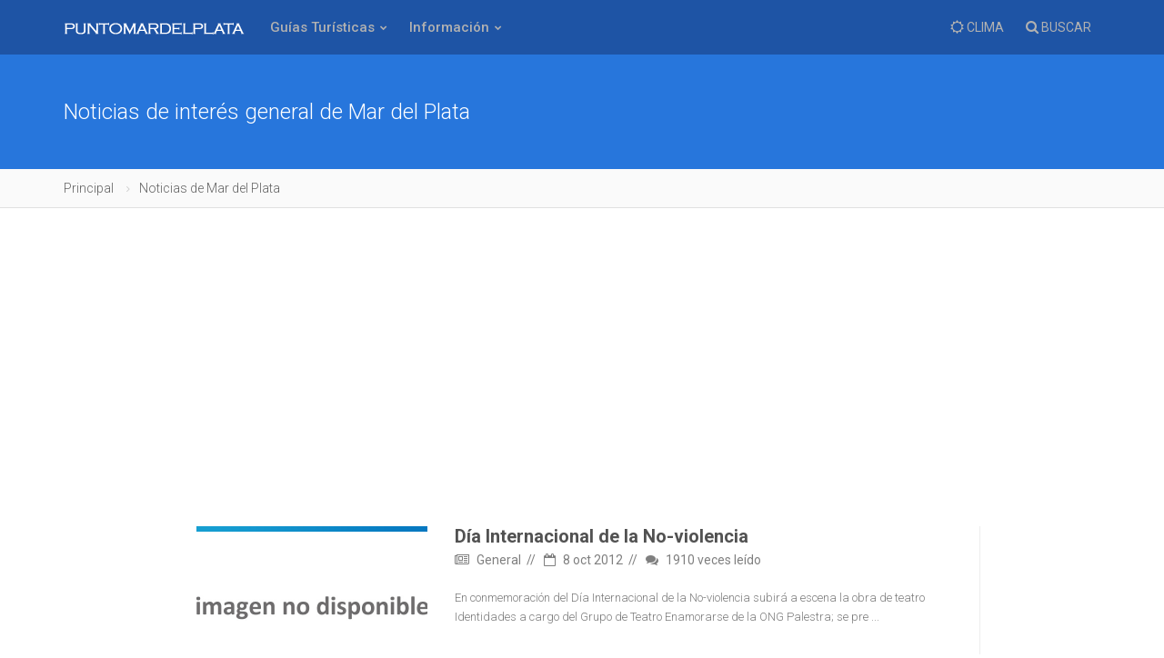

--- FILE ---
content_type: text/html
request_url: https://puntomardelplata.com/noticias-de-mar-del-plata.asp?start=2257
body_size: 7373
content:
<!DOCTYPE html>
<html lang="es">

<head>
	<link rel="dns-prefetch" href="//fonts.gstatic.com">
	<link rel="dns-prefetch" href="//www.gstatic.com">
	<link rel="dns-prefetch" href="//ajax.cloudflare.com">
	<link rel="dns-prefetch" href="//cdnjs.cloudflare.com">
	<link rel="dns-prefetch" href="//google-analytics.com">
	<link rel="dns-prefetch" href="//www.google-analytics.com">
	<link rel="dns-prefetch" href="//ssl.google-analytics.com">
	<link rel="dns-prefetch" href="//www.googletagmanager.com">
	<link rel="dns-prefetch" href="//chart.apis.google.com">
	<link rel="dns-prefetch" href="//pagead2.googlesyndication.com">
	<link rel="dns-prefetch" href="//googlesyndication.com">
	<link rel="preconnect" href="https://pagead2.googlesyndication.com">
	<link rel="preconnect" href="https://fonts.googleapis.com">
	<link rel="preconnect" href="https://fonts.gstatic.com" crossorigin>
	
	<meta charset="utf-8">
	<meta http-equiv="X-UA-Compatible" content="IE=edge">
	<meta name="viewport" content="width=device-width, initial-scale=1.0, maximum-scale=1.0, user-scalable=no">
	<meta name="description" content="Noticias de la ciudad de Mar del Plata. Información de la ciudad y de sus protagonistas">
	<meta name="keywords" content="mar del plata, noticias, información , marplatense">
	<meta name="robots" content="index, follow" />	
	<link rel="canonical" href="https://puntomardelplata.com/noticias-de-mar-del-plata.asp">
	<meta name="theme-color" content="#141619">

	<title>Noticias de Mar del Plata - Noticias e información de Mar del Plata</title>
	
	<link rel="icon" type="image/ico" href="img/favicon.png">
	<link rel="apple-touch-icon" href="img/apple-touch-icon.png" />
	<link rel="apple-touch-icon" sizes="57x57" href="img/apple-touch-icon-57x57.png" />
	<link rel="apple-touch-icon" sizes="72x72" href="img/apple-touch-icon-72x72.png" />
	<link rel="apple-touch-icon" sizes="76x76" href="img/apple-touch-icon-76x76.png" />
	<link rel="apple-touch-icon" sizes="114x114" href="img/apple-touch-icon-114x114.png" />
	<link rel="apple-touch-icon" sizes="120x120" href="img/apple-touch-icon-120x120.png" />
	<link rel="apple-touch-icon" sizes="144x144" href="img/apple-touch-icon-144x144.png" />
	<link rel="apple-touch-icon" sizes="152x152" href="img/apple-touch-icon-152x152.png" />
	<link rel="apple-touch-icon" sizes="180x180" href="img/apple-touch-icon-180x180.png" />
	
	<link href="plugins/bootstrap/css/bootstrap.min.css" rel="stylesheet">
	<link href="css/theme.min.css" rel="stylesheet">
	<link href="css/helpers.min.css" rel="stylesheet">
	<link href='https://fonts.googleapis.com/css?family=Roboto:400,100,300,500,700' rel='stylesheet' type='text/css'> 
    
	<link href="plugins/font-awesome/css/font-awesome.min.css" rel="stylesheet">
	<link href="plugins/ionicons/css/ionicons.min.css" rel="stylesheet">
	<link href="plugins/animate/animate.min.css" rel="stylesheet">
	<link href="plugins/animate/animate.delay.css" rel="stylesheet">
	<script data-ad-client="ca-pub-7436978359032729" async src="https://pagead2.googlesyndication.com/pagead/js/adsbygoogle.js" type="102da15815faa90330661f74-text/javascript"></script>	
</head>

</
<body class="fixed-header">
	<div id="fb-root"></div>
<script type="102da15815faa90330661f74-text/javascript">(function(d, s, id) {
  var js, fjs = d.getElementsByTagName(s)[0];
  if (d.getElementById(id)) return;
  js = d.createElement(s); js.id = id;
  js.src = "https://connect.facebook.net/es_ES/sdk.js#xfbml=1&version=v2.8&appId=166552123422773";
  fjs.parentNode.insertBefore(js, fjs);
}(document, 'script', 'facebook-jssdk'));</script>

<!-- Global site tag (gtag.js) - Google Analytics -->
<script async src="https://www.googletagmanager.com/gtag/js?id=UA-141214365-1" type="102da15815faa90330661f74-text/javascript"></script>
<script type="102da15815faa90330661f74-text/javascript">
  window.dataLayer = window.dataLayer || [];
  function gtag(){dataLayer.push(arguments);}
  gtag('js', new Date());

  gtag('config', 'UA-141214365-1');
</script>

	<header>
		<div class="container">
			<span class="bar hide"></span>
			<a href="index.asp" class="logo" title="PuntoMardelPlata.com - El lugar de la gente de Mar del Plata"><img src="img/logo.png" alt="PuntoMardelPlata.com - El lugar de la gente de Mar del Plata" title="PuntoMardelPlata.com - El lugar de la gente de Mar del Plata"></a>
			<nav>
				<div class="nav-control">
					<ul>
						<li class="dropdown">
							<a href="#" class="dropdown-toggle">Guías Turísticas</a>
							<ul class="dropdown-menu default">
								<li class="dropdown-submenu">
									<a href="hoteles-de-mar-del-plata.asp"><i class="fa fa-bed"></i> Alojamientos</a>
									<ul class="dropdown-menu">
										<li><a href="hoteles-de-mar-del-plata.asp">Hoteles</a></li>
										<li><a href="cabanas-de-mar-del-plata.asp">Cabañas</a></li>
										<li><a href="campings-de-mar-del-plata.asp">Campings</a></li>
									</ul>
								</li>
								<li><a href="inmobiliarias-de-mar-del-plata.asp"><i class="fa fa-legal"></i> Inmobiliarias</a></li>
								<li><a href="balnearios-de-mar-del-plata.asp"><i class="fa fa-life-ring"></i> Balnearios</a></li>
								<li><a href="farmacias-de-mar-del-plata.asp"><i class="fa fa-plus-square"></i> Farmacias</a></li>								
								<li class="dropdown-submenu">
									<a href="#"><i class="fa fa-cutlery"></i> Gastronomía</a>
									<ul class="dropdown-menu">
										<li><a href="restaurantes-de-mar-del-plata.asp">Restaurantes</a></li>
										<li><a href="parrillas-de-mar-del-plata.asp">Parrillas</a></li>										
										<li><a href="pizzerias-de-mar-del-plata.asp">Pizzerías</a></li>
										<li><a href="pubs-de-mar-del-plata.asp">Pubs</a></li>										
									</ul>
								</li>
								<li><a href="bancos-de-mar-del-plata.asp"><i class="fa fa-bank"></i> Bancos</a></li>								
								<li><a href="medios-de-prensa-de-mar-del-plata.asp"><i class="fa fa-microphone"></i> Medios de Prensa</a></li>	
							</ul>
						</li>
						<li class="dropdown mega-dropdown">
							<a href="#">Información</a>
							<ul class="dropdown-menu mega-dropdown-menu row" style="background-image: url(img/menu-faro.webp);">
								<li class="col-md-3">
									<ul>
										<li class="dropdown-header">Acceso</li>
										<li><a href="como-llegar-a-mar-del-plata.asp"><i class="fa fa-map-signs"></i> Cómo Llegar?</a></li>
										<li class="dropdown-header">Historia</li>
										<li><a href="historia-de-mar-del-plata.asp"><i class="fa fa-flash"></i> Reseña histórica</a></li>
										<li><a href="nombre-de-mar-del-plata.asp"><i class="fa fa-thumbs-o-up"></i> Evolución de Mar del Plata</a></li>
										<li><a href="sitios-historicos-deporte.asp"><i class="fa fa-chevron-circle-right"></i> Lugares históricos</a></li>
										<li><a href="calles-de-mar-del-plata.asp"><i class="fa fa-location-arrow"></i> Calles marplatenses</a></li>										
									</ul>
								</li>								
								<li class="col-md-3">
									<ul>
										<li class="dropdown-header">Población y Economía</li>
										<li><a href="poblacion-de-mar-del-plata.asp"><i class="fa fa-line-chart"></i> La economía de la ciudad</a></li>
										<li><a href="perfil-industrial-mar-del-plata.asp"><i class="fa fa-industry"></i> Perfil industrial</a></li>
										<li><a href="cinturon-frutihorticola.asp"><i class="fa fa-envira"></i> Cinturón frutihortícola</a></li>
										<li><a href="empresas-tics.asp"><i class="fa fa-lightbulb-o"></i> Empresas TICs</a></li>
										<li class="dropdown-header">Multimedia</li>
										<li><a href="fotos-de-mar-del-plata.asp"><i class="fa fa-picture-o"></i> Fotografías</a></li>	
										<li><a href="planos-de-mar-del-plata.asp"><i class="fa fa-map"></i> Planos y mapas</a></li>										
									</ul>
								</li>
								<li class="col-md-3">
									<ul>
										<li class="dropdown-header">Lugares para Conocer</li>
										<li><a href="paseos-en-mar-del-plata.asp"><i class="fa fa-heart"></i> Lugares para Conocer</a></li>
										<li><a href="centros-culturales-mar-del-plata.asp"><i class="fa fa-th"></i> Centros culturales</a></li>
										<li><a href="museos-marplatenses.asp"><i class="fa fa-bank"></i> Guía de museos</a></li> 
										<li><a href="cines-y-teatros-de-mar-del-plata.asp"><i class="fa fa-star-o"></i> Cines y teatros</a></li> 
										<li class="dropdown-header">Servicios</li>
										<li><a href="noticias-de-mar-del-plata.asp"><i class="fa fa-newspaper-o "></i> Noticias de Mar del Plata</a></li>
										<li><a href="actividades-en-mar-del-plata.asp"><i class="fa fa-calendar"></i> Agenda de Actividades</a></li> 
										<li><a href="cines-mar-del-plata.asp"><i class="fa fa-video-camera"></i> Cartelera de Cines</a></li>
									</ul>
								</li>
								<li class="col-md-3">
									<ul>
										<li class="dropdown-header">Todavía más...</li>
										<li><a href="clima-mar-del-plata.asp"><i class="fa fa-cloud"></i> Estado del Tiempo</a></li>
										<li><a href="tabla-de-mareas-para-mar-del-plata.asp"><i class="fa fa-bar-chart"></i> Tabla de Mareas</a></li>										
										<li><a href="fin-de-semana-en-mar-del-plata.asp"><i class="fa fa-bell-o"></i> Fin de Semana en Mar del Plata</a></li>
										<li><a href="datos-utiles.asp"><i class="fa fa-dot-circle-o"></i> Datos útiles</a></li>   
									</ul>
								</li>								
							</ul>
						</li>
					</ul>					
				</div>
			</nav>
			<div class="nav-right">
				<div class="nav-dropdown dropdown">
					<a href="clima-mar-del-plata.asp"><i class="fa fa-sun-o"></i> <span class="hidden-xs">CLIMA</span></a>
				</div>
				<a href="#" data-toggle="modal-search"><i class="fa fa-search"></i> <span class="hidden-xs">BUSCAR</span></a>
			</div>
		</div>
	</header>
	
	<div class="modal-search">
		<div class="container">
			
			<form autocomplete="off" method="get" class="searchform" action="noticias-de-mar-del-plata.asp?psearch=">
				<input type="text" value="" class="form-control" name="psearch" placeholder="¿Qué noticia de Mar del Plata busca?...">		
			
			</form>	
			<i class="fa fa-times close"></i>
		</div>
	</div>
	
	<div id="wrapper">	
		<section class="bg-primary">
			<div class="container">
				<h2 class="font-size-24 color-white font-weight-300">Noticias de interés general de Mar del Plata</h2>
			</div>
		</section>
		<section class="bg-grey-50 border-bottom-1 border-grey-300 padding-top-10 padding-bottom-10">
			<div class="container">
				<div class="row">
					<div class="col-lg-12">
						<ol class="breadcrumb">
							<li><a href="index.asp">Principal</a></li>
							<li><a href="noticias-de-mar-del-plata.asp?cmd=reset">Noticias de Mar del Plata</a></li>
						</ol>	
					</div>
				</div>
			</div>
		</section>
		
		<section>
			<div class="container">
				<div class="row sidebar">
					<div class="col-md-9 leftside">				
						
						<!-- Noticia de Mar del Plata. Día Internacional de la No-violencia  -->
												
						<div class="post post-md">
							<div class="row">
								<div class="col-md-4">
									
									<div class="post-thumbnail">
										<a href="ver-noticia-de-mar-del-plata.asp?noticia=mar-del-plata-dia-internacional-de-la-no-violencia&codigo=6010"><img class="noticia_interior" src="img/no-disponible.jpg" alt="Día Internacional de la No-violencia | " title="Día Internacional de la No-violencia | "></a>
									</div>									
									
								</div>
								<div class="col-md-8">
									<div class="post-header">
										<div class="post-title">
											<h4><a href="ver-noticia-de-mar-del-plata.asp?noticia=mar-del-plata-dia-internacional-de-la-no-violencia&codigo=6010">Día Internacional de la No-violencia</a></h4>
											<ul class="post-meta">
												<li><i class="fa fa-newspaper-o"></i> General</li>
												<li><i class="fa fa-calendar-o"></i> 8 oct 2012</li>
												<li><i class="fa fa-comments"></i> 1910 <span class="hidden-xs">veces leído</span></li>
											</ul>
										</div>
									</div>
									<p>En conmemoraci&oacute;n del D&iacute;a Internacional de la No-violencia subir&aacute; a escena la obra de teatro Identidades a cargo del Grupo de Teatro Enamorarse de la ONG Palestra; se pre ...</p>
								</div>
							</div>
						</div>
						
						<!-- Noticia de Mar del Plata. Camino al Festival  -->
												
						<div class="post post-md">
							<div class="row">
								<div class="col-md-4">
									
									<div class="post-thumbnail">
										<a href="ver-noticia-de-mar-del-plata.asp?noticia=mar-del-plata-camino-al-festival&codigo=6009"><img class="noticia_interior" src="img/no-disponible.jpg" alt="Camino al Festival | " title="Camino al Festival | "></a>
									</div>									
									
								</div>
								<div class="col-md-8">
									<div class="post-header">
										<div class="post-title">
											<h4><a href="ver-noticia-de-mar-del-plata.asp?noticia=mar-del-plata-camino-al-festival&codigo=6009">Camino al Festival</a></h4>
											<ul class="post-meta">
												<li><i class="fa fa-newspaper-o"></i> General</li>
												<li><i class="fa fa-calendar-o"></i> 8 oct 2012</li>
												<li><i class="fa fa-comments"></i> 1894 <span class="hidden-xs">veces leído</span></li>
											</ul>
										</div>
									</div>
									<p>Este lunes, a las 20, en el Teatro Municipal Col&oacute;n, tendr&aacute; lugar un nuevo encuentro del ciclo Camino al Festival, que anticipa la pr&oacute;xima edici&oacute;n del Festival Int ...</p>
								</div>
							</div>
						</div>
						
						<!-- Noticia de Mar del Plata. Campeonato Argentino de Karting  -->
												
						<div class="post post-md">
							<div class="row">
								<div class="col-md-4">
									
									<div class="post-thumbnail">
										<a href="ver-noticia-de-mar-del-plata.asp?noticia=mar-del-plata-campeonato-argentino-de-karting&codigo=6008"><img class="noticia_interior" src="img/no-disponible.jpg" alt="Campeonato Argentino de Karting | " title="Campeonato Argentino de Karting | "></a>
									</div>									
									
								</div>
								<div class="col-md-8">
									<div class="post-header">
										<div class="post-title">
											<h4><a href="ver-noticia-de-mar-del-plata.asp?noticia=mar-del-plata-campeonato-argentino-de-karting&codigo=6008">Campeonato Argentino de Karting</a></h4>
											<ul class="post-meta">
												<li><i class="fa fa-newspaper-o"></i> General</li>
												<li><i class="fa fa-calendar-o"></i> 7 oct 2012</li>
												<li><i class="fa fa-comments"></i> 2000 <span class="hidden-xs">veces leído</span></li>
											</ul>
										</div>
									</div>
									<p>Se lleva a cabo en el Kart&oacute;dromo Ciudad de Mar del Plata (Autov&iacute;a 2 Kil&oacute;metro 392) la Cuarta Fecha del Campeonato Argentino de Karting, organizado conjuntamente por la A ...</p>
								</div>
							</div>
						</div>
						
						<!-- Noticia de Mar del Plata. Hilda Lizarazu en Mar del Plata  -->
						
						<div class="post post-md">
							<div class="row">
						<script async src="https://pagead2.googlesyndication.com/pagead/js/adsbygoogle.js" type="102da15815faa90330661f74-text/javascript"></script>
						<!-- Largo 728x90 -->
						<ins class="adsbygoogle" style="display:inline-block;width:728px;height:90px" data-ad-client="ca-pub-7436978359032729" data-ad-slot="8964817159"></ins>
						<script type="102da15815faa90330661f74-text/javascript">(adsbygoogle = window.adsbygoogle || []).push({});</script>	
							<br>
							</div>
						</div>	
												
						<div class="post post-md">
							<div class="row">
								<div class="col-md-4">
									
									<div class="post-thumbnail">
										<a href="ver-noticia-de-mar-del-plata.asp?noticia=mar-del-plata-hilda-lizarazu-en-mar-del-plata&codigo=6007"><img class="noticia_interior" src="img/no-disponible.jpg" alt="Hilda Lizarazu en Mar del Plata | " title="Hilda Lizarazu en Mar del Plata | "></a>
									</div>									
									
								</div>
								<div class="col-md-8">
									<div class="post-header">
										<div class="post-title">
											<h4><a href="ver-noticia-de-mar-del-plata.asp?noticia=mar-del-plata-hilda-lizarazu-en-mar-del-plata&codigo=6007">Hilda Lizarazu en Mar del Plata</a></h4>
											<ul class="post-meta">
												<li><i class="fa fa-newspaper-o"></i> General</li>
												<li><i class="fa fa-calendar-o"></i> 7 oct 2012</li>
												<li><i class="fa fa-comments"></i> 2371 <span class="hidden-xs">veces leído</span></li>
											</ul>
										</div>
									</div>
									<p>Hilda Lizarazu regresa a Mar del Plata junto a su banda para deleitar al p&uacute;bico con un recorrido por los cl&aacute;sicos que la consagraron con su banda Man Ray como &quot;Todo Cambia ...</p>
								</div>
							</div>
						</div>
						
						<!-- Noticia de Mar del Plata. Banda Juvenil Marplatense  -->
												
						<div class="post post-md">
							<div class="row">
								<div class="col-md-4">
									
									<div class="post-thumbnail">
										<a href="ver-noticia-de-mar-del-plata.asp?noticia=mar-del-plata-banda-juvenil-marplatense&codigo=6006"><img class="noticia_interior" src="img/no-disponible.jpg" alt="Banda Juvenil Marplatense | " title="Banda Juvenil Marplatense | "></a>
									</div>									
									
								</div>
								<div class="col-md-8">
									<div class="post-header">
										<div class="post-title">
											<h4><a href="ver-noticia-de-mar-del-plata.asp?noticia=mar-del-plata-banda-juvenil-marplatense&codigo=6006">Banda Juvenil Marplatense</a></h4>
											<ul class="post-meta">
												<li><i class="fa fa-newspaper-o"></i> General</li>
												<li><i class="fa fa-calendar-o"></i> 7 oct 2012</li>
												<li><i class="fa fa-comments"></i> 1993 <span class="hidden-xs">veces leído</span></li>
											</ul>
										</div>
									</div>
									<p>Este domingo a las 20.30 en el Teatro Municipal Col&oacute;n, la Banda Juvenil Marplatense ofrecer&aacute; un nuevo recital. <br />
En esta oportunidad interpretar&aacute; un repertorio net ...</p>
								</div>
							</div>
						</div>
						
						<!-- Noticia de Mar del Plata. Luis Salinas en Mar del Plata  -->
												
						<div class="post post-md">
							<div class="row">
								<div class="col-md-4">
									
									<div class="post-thumbnail">
										<a href="ver-noticia-de-mar-del-plata.asp?noticia=mar-del-plata-luis-salinas-en-mar-del-plata&codigo=6005"><img class="noticia_interior" src="img/no-disponible.jpg" alt="Luis Salinas en Mar del Plata | " title="Luis Salinas en Mar del Plata | "></a>
									</div>									
									
								</div>
								<div class="col-md-8">
									<div class="post-header">
										<div class="post-title">
											<h4><a href="ver-noticia-de-mar-del-plata.asp?noticia=mar-del-plata-luis-salinas-en-mar-del-plata&codigo=6005">Luis Salinas en Mar del Plata</a></h4>
											<ul class="post-meta">
												<li><i class="fa fa-newspaper-o"></i> General</li>
												<li><i class="fa fa-calendar-o"></i> 6 oct 2012</li>
												<li><i class="fa fa-comments"></i> 1962 <span class="hidden-xs">veces leído</span></li>
											</ul>
										</div>
									</div>
									<p>Luis Salinas, uno de los artistas argentinos m&aacute;s reconocidos en el mundo, llega a Mar del Plata para volver a dar cuenta de su virtuosismo con las seis cuerdas.<br />
El concierto te ...</p>
								</div>
							</div>
						</div>
						
						<!-- Noticia de Mar del Plata. Ferias de Emprendedores de la Economía Social y Solidaria  -->
												
						<div class="post post-md">
							<div class="row">
								<div class="col-md-4">
									
									<div class="post-thumbnail">
										<a href="ver-noticia-de-mar-del-plata.asp?noticia=mar-del-plata-ferias-de-emprendedores-de-la-economia-social-y-solidaria&codigo=6004"><img class="noticia_interior" src="img/no-disponible.jpg" alt="Ferias de Emprendedores de la Economía Social y Solidaria | " title="Ferias de Emprendedores de la Economía Social y Solidaria | "></a>
									</div>									
									
								</div>
								<div class="col-md-8">
									<div class="post-header">
										<div class="post-title">
											<h4><a href="ver-noticia-de-mar-del-plata.asp?noticia=mar-del-plata-ferias-de-emprendedores-de-la-economia-social-y-solidaria&codigo=6004">Ferias de Emprendedores de la Economía Social y Solidaria</a></h4>
											<ul class="post-meta">
												<li><i class="fa fa-newspaper-o"></i> General</li>
												<li><i class="fa fa-calendar-o"></i> 6 oct 2012</li>
												<li><i class="fa fa-comments"></i> 1997 <span class="hidden-xs">veces leído</span></li>
											</ul>
										</div>
									</div>
									<p><div>Durante los d&iacute;as 6, 7 y 8 de octubre, y de 13 a 18, tendr&aacute; lugar la Feria Serrana del Parador.<br />
Esta actividad dar&aacute; al lugar y al publico visitante, un marco  ...</p>
								</div>
							</div>
						</div>
						
						<!-- Noticia de Mar del Plata. Conociendo el arte contemporáneo  -->
						
						<div class="post post-md">
							<div class="row">
						<script async src="https://pagead2.googlesyndication.com/pagead/js/adsbygoogle.js" type="102da15815faa90330661f74-text/javascript"></script>
						<!-- Largo 728x90 -->
						<ins class="adsbygoogle" style="display:inline-block;width:728px;height:90px" data-ad-client="ca-pub-7436978359032729" data-ad-slot="8964817159"></ins>
						<script type="102da15815faa90330661f74-text/javascript">(adsbygoogle = window.adsbygoogle || []).push({});</script>	
							<br>
							</div>
						</div>	
												
						<div class="post post-md">
							<div class="row">
								<div class="col-md-4">
									
									<div class="post-thumbnail">
										<a href="ver-noticia-de-mar-del-plata.asp?noticia=mar-del-plata-conociendo-el-arte-contemporaneo&codigo=6003"><img class="noticia_interior" src="img/no-disponible.jpg" alt="Conociendo el arte contemporáneo | " title="Conociendo el arte contemporáneo | "></a>
									</div>									
									
								</div>
								<div class="col-md-8">
									<div class="post-header">
										<div class="post-title">
											<h4><a href="ver-noticia-de-mar-del-plata.asp?noticia=mar-del-plata-conociendo-el-arte-contemporaneo&codigo=6003">Conociendo el arte contemporáneo</a></h4>
											<ul class="post-meta">
												<li><i class="fa fa-newspaper-o"></i> General</li>
												<li><i class="fa fa-calendar-o"></i> 5 oct 2012</li>
												<li><i class="fa fa-comments"></i> 2130 <span class="hidden-xs">veces leído</span></li>
											</ul>
										</div>
									</div>
									<p>Seg&uacute;n informan desde el Colegio de Gestores de la Provincia, en esta charla, abierta y gratuita, pretendemos introducirnos en este an&aacute;lisis. Recorrer la dimensi&oacute;n antrop ...</p>
								</div>
							</div>
						</div>
						
						<!-- Noticia de Mar del Plata. Prácticas de lectura y escritura en la formación docente  -->
												
						<div class="post post-md">
							<div class="row">
								<div class="col-md-4">
									
									<div class="post-thumbnail">
										<a href="ver-noticia-de-mar-del-plata.asp?noticia=mar-del-plata-practicas-de-lectura-y-escritura-en-la-formacion-docente&codigo=6002"><img class="noticia_interior" src="img/no-disponible.jpg" alt="Prácticas de lectura y escritura en la formación docente | " title="Prácticas de lectura y escritura en la formación docente | "></a>
									</div>									
									
								</div>
								<div class="col-md-8">
									<div class="post-header">
										<div class="post-title">
											<h4><a href="ver-noticia-de-mar-del-plata.asp?noticia=mar-del-plata-practicas-de-lectura-y-escritura-en-la-formacion-docente&codigo=6002">Prácticas de lectura y escritura en la formación docente</a></h4>
											<ul class="post-meta">
												<li><i class="fa fa-newspaper-o"></i> General</li>
												<li><i class="fa fa-calendar-o"></i> 5 oct 2012</li>
												<li><i class="fa fa-comments"></i> 1961 <span class="hidden-xs">veces leído</span></li>
											</ul>
										</div>
									</div>
									<p><div>Este viernes a las 18 en la sala B del Centro Cultural Osvaldo Soriano -25 de Mayo y Catamarca- tendr&aacute; lugar la presentaci&oacute;n del libro Pr&aacute;cticas de lectura y escrit ...</p>
								</div>
							</div>
						</div>
						
						<!-- Noticia de Mar del Plata. Se inauguró la plaza Jorge Hernádez  -->
												
						<div class="post post-md">
							<div class="row">
								<div class="col-md-4">
									
									<div class="post-thumbnail">
										<a href="ver-noticia-de-mar-del-plata.asp?noticia=mar-del-plata-se-inauguro-la-plaza-jorge-hernadez&codigo=6001"><img class="noticia_interior" src="img/no-disponible.jpg" alt="Se inauguró la plaza Jorge Hernádez | " title="Se inauguró la plaza Jorge Hernádez | "></a>
									</div>									
									
								</div>
								<div class="col-md-8">
									<div class="post-header">
										<div class="post-title">
											<h4><a href="ver-noticia-de-mar-del-plata.asp?noticia=mar-del-plata-se-inauguro-la-plaza-jorge-hernadez&codigo=6001">Se inauguró la plaza Jorge Hernádez</a></h4>
											<ul class="post-meta">
												<li><i class="fa fa-newspaper-o"></i> General</li>
												<li><i class="fa fa-calendar-o"></i> 5 oct 2012</li>
												<li><i class="fa fa-comments"></i> 2473 <span class="hidden-xs">veces leído</span></li>
											</ul>
										</div>
									</div>
									<p>En este contexto, Pablo &Aacute;lvarez, Presidente de la Sociedad de Fomento de Quebradas de Peralta Ramos, afirm&oacute; que se trata de un espacio recreativo y largamente esperado. Los vec ...</p>
								</div>
							</div>
						</div>
						
						<!-- Noticia de Mar del Plata. Desarrollo de Habilidades Emprendedoras  -->
												
						<div class="post post-md">
							<div class="row">
								<div class="col-md-4">
									
									<div class="post-thumbnail">
										<a href="ver-noticia-de-mar-del-plata.asp?noticia=mar-del-plata-desarrollo-de-habilidades-emprendedoras&codigo=6000"><img class="noticia_interior" src="img/no-disponible.jpg" alt="Desarrollo de Habilidades Emprendedoras | " title="Desarrollo de Habilidades Emprendedoras | "></a>
									</div>									
									
								</div>
								<div class="col-md-8">
									<div class="post-header">
										<div class="post-title">
											<h4><a href="ver-noticia-de-mar-del-plata.asp?noticia=mar-del-plata-desarrollo-de-habilidades-emprendedoras&codigo=6000">Desarrollo de Habilidades Emprendedoras</a></h4>
											<ul class="post-meta">
												<li><i class="fa fa-newspaper-o"></i> General</li>
												<li><i class="fa fa-calendar-o"></i> 5 oct 2012</li>
												<li><i class="fa fa-comments"></i> 1917 <span class="hidden-xs">veces leído</span></li>
											</ul>
										</div>
									</div>
									<p>La Secretar&iacute;a de Extensi&oacute;n y Transferencia informa que se encuentra abierta la inscripci&oacute;n para&nbsp; participar del curso que se llevar&aacute; en el marco del Proyecto ...</p>
								</div>
							</div>
						</div>
						
						<!-- Noticia de Mar del Plata. Etapa inter regional de Atletismo  -->
						
						<div class="post post-md">
							<div class="row">
						<script async src="https://pagead2.googlesyndication.com/pagead/js/adsbygoogle.js" type="102da15815faa90330661f74-text/javascript"></script>
						<!-- Largo 728x90 -->
						<ins class="adsbygoogle" style="display:inline-block;width:728px;height:90px" data-ad-client="ca-pub-7436978359032729" data-ad-slot="8964817159"></ins>
						<script type="102da15815faa90330661f74-text/javascript">(adsbygoogle = window.adsbygoogle || []).push({});</script>	
							<br>
							</div>
						</div>	
												
						<div class="post post-md">
							<div class="row">
								<div class="col-md-4">
									
									<div class="post-thumbnail">
										<a href="ver-noticia-de-mar-del-plata.asp?noticia=mar-del-plata-etapa-inter-regional-de-atletismo&codigo=5999"><img class="noticia_interior" src="img/no-disponible.jpg" alt="Etapa inter regional de Atletismo | " title="Etapa inter regional de Atletismo | "></a>
									</div>									
									
								</div>
								<div class="col-md-8">
									<div class="post-header">
										<div class="post-title">
											<h4><a href="ver-noticia-de-mar-del-plata.asp?noticia=mar-del-plata-etapa-inter-regional-de-atletismo&codigo=5999">Etapa inter regional de Atletismo</a></h4>
											<ul class="post-meta">
												<li><i class="fa fa-newspaper-o"></i> General</li>
												<li><i class="fa fa-calendar-o"></i> 4 oct 2012</li>
												<li><i class="fa fa-comments"></i> 1883 <span class="hidden-xs">veces leído</span></li>
											</ul>
										</div>
									</div>
									<p><div>Con m&aacute;s de 500 atletas de las regiones XVIII y XIX se llev&oacute; a cabo organizada por Deporte MGP la etapa inter regional de Atletismo de los Juegos BA 2012. La misma tuvo lug ...</p>
								</div>
							</div>
						</div>
						
					
						<ul class="pagination">
												
									<li><a href="noticias-de-mar-del-plata.asp?start=2245"><span><i class="fa fa-arrow-left"></i></span></a></li>
									
										<li><a href="noticias-de-mar-del-plata.asp?start=2101">176-182</a></li>
									
										<li><a href="noticias-de-mar-del-plata.asp?start=2185">183</a></li>
											
										<li><a href="noticias-de-mar-del-plata.asp?start=2197">184</a></li>
											
										<li><a href="noticias-de-mar-del-plata.asp?start=2209">185</a></li>
											
										<li><a href="noticias-de-mar-del-plata.asp?start=2221">186</a></li>
											
										<li><a href="noticias-de-mar-del-plata.asp?start=2233">187</a></li>
											
										<li><a href="noticias-de-mar-del-plata.asp?start=2245">188</a></li>
											
										<li class="active"><a href="#"><strong>189</strong></a></li>
											
										<li><a href="noticias-de-mar-del-plata.asp?start=2269">190-196</a></li>
									
							<li><a href="noticias-de-mar-del-plata.asp?start=2269"><i class="fa fa-arrow-right"></i>
</a></li>
							
							<br>
					
						Noticias 2257 a 2268 de 2981
						</ul> 
					</div>
					
					<div class="col-md-4 rightside">
	<div class="widget margin-bottom-35">
		<div class="btn-inline">
		<script async src="https://pagead2.googlesyndication.com/pagead/js/adsbygoogle.js" type="102da15815faa90330661f74-text/javascript"></script>
		<!-- Vertical -->
		<ins class="adsbygoogle" style="display:inline-block;width:280px;height:600px" data-ad-client="ca-pub-7436978359032729" data-ad-slot="7765423739"></ins>
		<script type="102da15815faa90330661f74-text/javascript">(adsbygoogle = window.adsbygoogle || []).push({});</script>	
		</div>
	</div>

	<div class="widget widget-list">
		<div class="title">Últimas Noticias</div>
		<ul>
		
		<!-- Noticia de Mar del Plata. VII Jornadas Nacionales de Salud Mental en Mar del Plata  -->
			<li>
				<a title="VII Jornadas Nacionales de Salud Mental en Mar del Plata" href="ver-noticia-de-mar-del-plata.asp?noticia=mar-del-plata-vii-jornadas-nacionales-de-salud-mental-en-mar-del-plata&codigo=8293" class="thumb">
				<img class="fotocircular" src="admin/recursos/noticias/2025/2025-vii-jornadas-nacionales-de-salud-mental-en-mar-del-plata-1.webp" alt="VII Jornadas Nacionales de Salud Mental en Mar del Plata"></a>
				<div class="widget-list-meta">
					<h4 class="widget-list-title"><a title="VII Jornadas Nacionales de Salud Mental en Mar del Plata" href="ver-noticia-de-mar-del-plata.asp?noticia=mar-del-plata-vii-jornadas-nacionales-de-salud-mental-en-mar-del-plata&codigo=8293">VII Jornadas Nacionales de Salud Mental en Mar del Plata</a></h4>
					<p><i class="fa fa-clock-o"></i> 29 sep 2025</p>
				</div>
			</li>
		
		<!-- Noticia de Mar del Plata. Nuevo Punto Wifi gratuito en Estación Camet  -->
			<li>
				<a title="Nuevo Punto Wifi gratuito en Estación Camet" href="ver-noticia-de-mar-del-plata.asp?noticia=mar-del-plata-nuevo-punto-wifi-gratuito-en-estacion-camet&codigo=8292" class="thumb">
				<img class="fotocircular" src="admin/recursos/noticias/2025/2025-nuevo-punto-wifi-gratuito-en-estacion-camet-1.webp" alt="Nuevo Punto Wifi gratuito en Estación Camet"></a>
				<div class="widget-list-meta">
					<h4 class="widget-list-title"><a title="Nuevo Punto Wifi gratuito en Estación Camet" href="ver-noticia-de-mar-del-plata.asp?noticia=mar-del-plata-nuevo-punto-wifi-gratuito-en-estacion-camet&codigo=8292">Nuevo Punto Wifi gratuito en Estación Camet</a></h4>
					<p><i class="fa fa-clock-o"></i> 27 sep 2025</p>
				</div>
			</li>
		
		<!-- Noticia de Mar del Plata. Crece el programa Expo Emprendedores Locales con más de 700 participantes en 2025  -->
			<li>
				<a title="Crece el programa Expo Emprendedores Locales con más de 700 participantes en 2025" href="ver-noticia-de-mar-del-plata.asp?noticia=mar-del-plata-crece-el-programa-expo-emprendedores-locales-con-mas-de-700-participantes-en-2025&codigo=8291" class="thumb">
				<img class="fotocircular" src="admin/recursos/noticias/2025/2025-crece-el-programa-expo-emprendedores-locales-con-mas-de-700--1.webp" alt="Crece el programa Expo Emprendedores Locales con más de 700 participantes en 2025"></a>
				<div class="widget-list-meta">
					<h4 class="widget-list-title"><a title="Crece el programa Expo Emprendedores Locales con más de 700 participantes en 2025" href="ver-noticia-de-mar-del-plata.asp?noticia=mar-del-plata-crece-el-programa-expo-emprendedores-locales-con-mas-de-700-participantes-en-2025&codigo=8291">Crece el programa Expo Emprendedores Locales con más de 700 participantes en 2025</a></h4>
					<p><i class="fa fa-clock-o"></i> 26 sep 2025</p>
				</div>
			</li>
		
		<!-- Noticia de Mar del Plata. Controles municipales: 259 motos retenidas y 292 actas a cuidacoches  -->
			<li>
				<a title="Controles municipales: 259 motos retenidas y 292 actas a cuidacoches" href="ver-noticia-de-mar-del-plata.asp?noticia=mar-del-plata-controles-municipales-259-motos-retenidas-y-292-actas-a-cuidacoches&codigo=8290" class="thumb">
				<img class="fotocircular" src="admin/recursos/noticias/2025/2025-controles-municipales-259-motos-retenidas-y-292-actas-a-cui-1.webp" alt="Controles municipales: 259 motos retenidas y 292 actas a cuidacoches"></a>
				<div class="widget-list-meta">
					<h4 class="widget-list-title"><a title="Controles municipales: 259 motos retenidas y 292 actas a cuidacoches" href="ver-noticia-de-mar-del-plata.asp?noticia=mar-del-plata-controles-municipales-259-motos-retenidas-y-292-actas-a-cuidacoches&codigo=8290">Controles municipales: 259 motos retenidas y 292 actas a cuidacoches</a></h4>
					<p><i class="fa fa-clock-o"></i> 9 mar 2025</p>
				</div>
			</li>
		
		<!-- Noticia de Mar del Plata. Tren de Buenos Aires a Mar del Plata suma un servicio diario  -->
			<li>
				<a title="Tren de Buenos Aires a Mar del Plata suma un servicio diario" href="ver-noticia-de-mar-del-plata.asp?noticia=mar-del-plata-tren-de-buenos-aires-a-mar-del-plata-suma-un-servicio-diario&codigo=8289" class="thumb">
				<img class="fotocircular" src="admin/recursos/noticias/2024/2024-tren-de-buenos-aires-a-mar-del-plata-suma-un-servicio-diario-1.webp" alt="Tren de Buenos Aires a Mar del Plata suma un servicio diario"></a>
				<div class="widget-list-meta">
					<h4 class="widget-list-title"><a title="Tren de Buenos Aires a Mar del Plata suma un servicio diario" href="ver-noticia-de-mar-del-plata.asp?noticia=mar-del-plata-tren-de-buenos-aires-a-mar-del-plata-suma-un-servicio-diario&codigo=8289">Tren de Buenos Aires a Mar del Plata suma un servicio diario</a></h4>
					<p><i class="fa fa-clock-o"></i> 27 nov 2024</p>
				</div>
			</li>
		
		</ul>
	</div>

	<div class="widget widget-list">
		<div class="title">Nosotros</div>
			<p>Desde PuntoMardelPlata nos proponemos dar a conocer las actividades culturales, deportivas y sociales de la ciudad. Periodicamente se actualizan para que ud. esté informado de todo el acontecer local.</p>
		</div>
	
	<div class="widget margin-bottom-35">
		<div class="btn-inline">
		<script async src="https://pagead2.googlesyndication.com/pagead/js/adsbygoogle.js" type="102da15815faa90330661f74-text/javascript"></script>
		<!-- Vertical -->
		<ins class="adsbygoogle" style="display:inline-block;width:280px;height:600px" data-ad-client="ca-pub-7436978359032729" data-ad-slot="7765423739"></ins>
		<script type="102da15815faa90330661f74-text/javascript">(adsbygoogle = window.adsbygoogle || []).push({});</script>
		</div>
	</div>
</div>
					
				</div>
			</div>
		</section>
	</div>
	
		<footer>
		<div class="container">
			<div class="widget row">
				<div class="col-lg-9 col-md-9 col-sm-9 col-xs-12">
					<h4 class="title">Portal de Mar del Plata</h4>
					<p>
					Este Portal de Turismo de Mar del Plata le ofrece información actualizada de hoteles, cabañas, inmobiliarias, balnearios y demás comercios relevantes para su estadía en la ciudad. Nuestra guía de Actividades y Espectáculos le ayudarán a saber que hacer en Mar del Plata. Noticias actualizadas complementan este Portal, el Lugar de la Gente de Mar del Plata.<br>
					Bienvenido!, esta temporada Otoño 2019 seguramente lo tendrá como protagonista, sus vacaciones en Mar del Plata serán inolvidables!.<br>
					Lo Esperamos!!
					</p>
				</div>
					
				<div class="col-lg-3 col-md-3 col-sm-3 col-xs-12">
					<h4 class="title">Contacto</h4>
					<div class="row">
						<div class="col-lg-6 col-md-6 col-sm-6 col-xs-12">	
							<ul class="nav">
								<li><a href="sobre-nosotros.asp">Sobre Nosotros</a></li>
								<li><a href="publicite-en-mar-del-plata.asp">Publicidad en el Portal</a></li>
								<li><a href="politicas-de-privacidad.asp">Políticas de Privacidad</a></li>
								<li><a href="consultas.asp">Consultas</a></li>
							</ul>
						</div>
					</div>
				</div>
		
			</div>
		</div>
		
		<div class="footer-bottom">
			<div class="container">	
				<ul class="list-inline">
					<li><a href="https://twitter.com/puntomardel" target="_blank" class="btn btn-circle btn-social-icon" data-toggle="tooltip" title="Seguinos en Twitter"><i class="fa fa-twitter"></i></a></li>
					<li><a href="https://www.facebook.com/pages/PuntoMardelPlatacom/249243535087483" target="_blank" class="btn btn-circle btn-social-icon" data-toggle="tooltip" title="Seguinos a través de Facebook"><i class="fa fa-facebook"></i></a></li>
					<li><a href="https://www.instagram.com/puntomardelplata" target="_blank" class="btn btn-circle btn-social-icon" data-toggle="tooltip" title="Seguinos a través de Instagram"><i class="fa fa-instagram"></i></a></li>
				</ul>
				&copy; 1999-2025 PuntoMardelPlata. Todos los derechos reservados.
			</div>
		</div>
	</footer>	
	
	<!-- Javascript -->
	<script src="plugins/jquery/jquery-1.11.1.min.js" type="102da15815faa90330661f74-text/javascript"></script>
	<script src="plugins/bootstrap/js/bootstrap.min.js" type="102da15815faa90330661f74-text/javascript"></script>
	<script src="plugins/core.min.js" type="102da15815faa90330661f74-text/javascript"></script>
	<script src="plugins/twitter/twitter.js" type="102da15815faa90330661f74-text/javascript"></script>
	<script type="102da15815faa90330661f74-text/javascript">
	(function($) {
	"use strict";
		var config1 = {
			  "id": $('#twitter').data("twitter"),
			  "domId": 'twitter',
			  "maxTweets": 1,
			  "enableLinks": true
			};
			twitterFetcher.fetch(config1);
	})(jQuery);
	</script>
</body>

<script src="/cdn-cgi/scripts/7d0fa10a/cloudflare-static/rocket-loader.min.js" data-cf-settings="102da15815faa90330661f74-|49" defer></script></html>


<script defer src="https://static.cloudflareinsights.com/beacon.min.js/vcd15cbe7772f49c399c6a5babf22c1241717689176015" integrity="sha512-ZpsOmlRQV6y907TI0dKBHq9Md29nnaEIPlkf84rnaERnq6zvWvPUqr2ft8M1aS28oN72PdrCzSjY4U6VaAw1EQ==" data-cf-beacon='{"version":"2024.11.0","token":"2afc2d54aae54fdd9291ec8bd38cfc16","r":1,"server_timing":{"name":{"cfCacheStatus":true,"cfEdge":true,"cfExtPri":true,"cfL4":true,"cfOrigin":true,"cfSpeedBrain":true},"location_startswith":null}}' crossorigin="anonymous"></script>


--- FILE ---
content_type: text/html; charset=utf-8
request_url: https://www.google.com/recaptcha/api2/aframe
body_size: 269
content:
<!DOCTYPE HTML><html><head><meta http-equiv="content-type" content="text/html; charset=UTF-8"></head><body><script nonce="5puG9q3PbVL_jGJezCK-Hg">/** Anti-fraud and anti-abuse applications only. See google.com/recaptcha */ try{var clients={'sodar':'https://pagead2.googlesyndication.com/pagead/sodar?'};window.addEventListener("message",function(a){try{if(a.source===window.parent){var b=JSON.parse(a.data);var c=clients[b['id']];if(c){var d=document.createElement('img');d.src=c+b['params']+'&rc='+(localStorage.getItem("rc::a")?sessionStorage.getItem("rc::b"):"");window.document.body.appendChild(d);sessionStorage.setItem("rc::e",parseInt(sessionStorage.getItem("rc::e")||0)+1);localStorage.setItem("rc::h",'1763819147628');}}}catch(b){}});window.parent.postMessage("_grecaptcha_ready", "*");}catch(b){}</script></body></html>

--- FILE ---
content_type: text/css
request_url: https://puntomardelplata.com/css/theme.min.css
body_size: 110458
content:
body{background:#FFF;font-family:"Roboto",sans-serif;font-weight:300;font-size:15px;line-height:1.5;color:#7b7b7b}
a{color:#313131;-webkit-transition:.25s;transition:.25s}
button,a:hover,a:active,a:focus{color:#2776dc;text-decoration:none;outline:0!important}
h1,h2,h3,h4,h5,h6{color:#4f4f4f;font-family:"Roboto",sans-serif;margin:0;font-weight:normal!important}
pre{padding:25px;background-color:#FFF;border-color:#eaeaea}
p{margin-bottom:20px;line-height:1.6}
img{max-width:100%;height:auto}
i{display:inline-block}
.tooltip{font-family:"Roboto",sans-serif}
.tooltip-inner{border-radius:4px;-webkit-border-radius:4px;padding:8px 10px}
.img-thumbnail{border-radius:0;-webkit-border-radius:0;padding:5px;border-color:rgba(0,0,0,0.1)}
code{background-color:#e6f1ff;color:#2776dc;border-radius:30px;-webkit-border-radius:30px;padding:3px 6px}
.well{background-color:#f5f5f5;padding:40px;border:0;border-radius:0;-webkit-border-radius:0;box-shadow:none;-webkit-box-shadow:none}
.popover{border-color:#d4d4d4;-webkit-box-shadow:0 2px 3px 0 rgba(0,0,0,0.05);box-shadow:0 2px 3px 0 rgba(0,0,0,0.05);border-radius:3px;-webkit-border-radius:3px;font-family:"Roboto",sans-serif}
.popover-content{padding:12px 20px}
.dropcap{float:left;font-size:30px;line-height:32px;font-weight:bold;margin:0 8px 0 0}
.lead{font-size:16px;line-height:26px}
iframe{width:100%;border:0}
.btn{border:none!important;border-radius:4px;-webkit-border-radius:4px;padding:10px 15px;-webkit-transition:.25s;transition:.25s}
.btn-lg,.btn-group-lg>.btn{padding:13px 20px;font-size:15px}
.btn-lg2,.btn-group-lg>.btn{padding:13px 20px;font-size:15px;margin-top:25px}
.btn-sm,.btn-group-sm>.btn{padding:5px 10px}
.btn-xs,.btn-group-xs>.btn{padding:1px 5px}
.btn-shadow{box-shadow:0 1px 3px 0 rgba(0,0,0,0.2);-webkit-box-shadow:0 1px 3px 0 rgba(0,0,0,0.2)}
.btn-rounded{border-radius:30px!important;-webkit-border-radius:30px!important}
.btn-default{color:#4a4a4a;border:1px solid rgba(0,0,0,0.1)!important}
.btn.btn-link{color:rgba(0,0,0,0.6)}
.btn.btn-link:hover{color:#2776dc;text-decoration:none}
.btn.btn-primary{background-color:#2776dc}
.btn.btn-primary:hover,.btn.btn-primary:active,.open .btn.btn-primary,.btn.btn-primary.hover{background-color:#5299f5!important}
.btn.btn-info{background-color:#52baff}
.btn.btn-info:hover,.btn.btn-info:active,.open .btn.btn-info,.btn.btn-info.hover{background-color:#93d4ff!important}
.btn.btn-danger{background-color:#e74c3c}
.btn.btn-danger:hover,.btn.btn-danger:active,.open .btn.btn-danger,.btn.btn-danger.hover{background-color:#f2796c!important}
.btn.btn-warning{background-color:#ffa14f}
.btn.btn-warning:hover,.btn.btn-warning:active,.open .btn.btn-warning,.btn.btn-warning.hover{background-color:#fdb576!important}
.btn.btn-success{background-color:#27ae60}
.btn.btn-success:hover,.btn.btn-success:active,.open .btn.btn-success,.btn.btn-success.hover{background-color:#46bf79!important}
.btn.btn-inverse{color:#FFF;background-color:#141619}
.btn-inverse:hover{background:#383c42;color:#FFF}
.btn-circle{width:45px;height:45px;text-align:center!important;padding:0;border-radius:50%;-webkit-border-radius:50%}
.btn-circle.btn-social-icon *:first-child{width:auto!important}
.btn-circle.btn-sm{width:27px;height:27px}
.btn-circle.btn-lg{width:50px;height:50px;padding:10px 16px;font-size:18px;line-height:1.33;border-radius:25px}
.btn-circle.btn-xl{width:70px;height:70px;padding:10px 16px;font-size:24px;line-height:1.33;border-radius:35px}
.btn-outline{background-color:transparent!important;color:inherit;transition:all .5s;border-width:1px!important;border-style:solid!important}
.btn-primary.btn-outline{color:#2776dc;border-color:#2776dc!important}
.btn.btn-primary.btn-outline.active,.btn.btn-primary.btn-outline:hover,.btn.btn-primary.btn-outline:active,.btn.btn-primary.btn-outline.hover{color:#FFF;background-color:#2776dc!important}
.btn-success.btn-outline{color:#0e9a49;border-color:#0e9a49!important}
.btn.btn-success.btn-outline:hover,.btn.btn-success.btn-outline:active,.btn.btn-success.btn-outline.hover{background-color:#0e9a49!important}
.ui-datepicker {width:100%}
.btn-info.btn-outline{color:#52baff;border-color:#52baff!important}
.btn.btn-info.btn-outline:hover,.btn.btn-info.btn-outline:active,.btn.btn-info.btn-outline.hover{background-color:#52baff!important}
.btn-white.btn-outline{color:#fff;border-color:rgba(255,255,255,.4)!important;border-width:1px!important}
.btn.btn-white.btn-outline:hover,.btn.btn-white.btn-outline:active,.btn.btn-white.btn-outline.hover{color:#fff;background-color:rgba(255,255,255,.1)!important}
.btn-warning.btn-outline{color:#ff983e;border-color:#ff983e!important}
.btn.btn-warning.btn-outline:hover,.btn.btn-warning.btn-outline:active,.btn.btn-warning.btn-outline.hover{background-color:#ff983e!important}
.btn-danger.btn-outline{color:#e74c3c;border-color:#e74c3c!important}
.btn.btn-danger.btn-outline:hover,.btn.btn-danger.btn-outline:active,.btn.btn-danger.btn-outline.hover{background-color:#e74c3c!important}
.btn-inverse.btn-outline{color:#141619;border-color:#141619!important}
.btn.btn-inverse.btn-outline:hover,.btn.btn-inverse.btn-outline:active,.btn.btn-inverse.btn-outline.hover{background-color:#141619!important}
.btn-primary.btn-outline:hover,.btn-success.btn-outline:hover,.btn-info.btn-outline:hover,.btn-warning.btn-outline:hover,.btn-danger.btn-outline:hover,.btn-inverse.btn-outline:hover{color:#fff!important}
.btn-social{position:relative;color:#FFF!important;padding:13px 13px 13px 25px;text-align:left;font-weight:500;font-size:16px;white-space:nowrap;overflow:hidden;text-overflow:ellipsis;border-color:transparent!important;box-shadow:none!important}
.btn-social :first-child{margin-left:-20px;width:45px!important;font-size:16px!important;text-align:center}
.btn-social.btn-lg{padding-left:61px}
.btn-social.btn-lg :first-child{line-height:45px;width:45px;font-size:1.8em}
.btn-social.btn-sm{padding-left:38px}
.btn-social.btn-sm :first-child{line-height:28px;width:28px;font-size:1.4em}
.btn-social.btn-xs{padding-left:30px}
.btn-social.btn-xs :first-child{line-height:20px;width:20px;font-size:1.2em}
.btn-social-icon{position:relative;color:#FFF;border-color:transparent!important;text-align:left;white-space:nowrap;text-overflow:ellipsis;height:34px;width:34px;padding:0!important}
.btn-social-icon :first-child{left:0;top:0;bottom:0;width:34px!important;line-height:34px;text-align:center}
.btn-social-icon.btn-lg{padding-left:61px}
.btn-social-icon.btn-lg:first-child{line-height:45px;width:45px;font-size:1.8em}
.btn-social-icon.btn-sm{padding-left:38px;text-align:center}
.btn-social-icon.btn-sm :first-child{line-height:28px;width:28px!important;font-size:1.2em}
.btn-social-icon.btn-xs{padding-left:30px}
.btn-social-icon.btn-xs:first-child{line-height:20px;width:20px;font-size:1.2em}
.btn-social-icon:first-child{border:0;text-align:center}
.btn-social-icon.btn-lg{height:45px;width:45px;padding-left:0;padding-right:0}
.btn-social-icon.btn-sm{height:28px;width:28px;padding-left:0;padding-right:0}
.btn-social-icon.btn-xs{height:22px;width:22px;padding-left:0;padding-right:0}
.btn-bitbucket{color:#fff;background-color:#205081;border-color:rgba(0,0,0,0.2)}
.btn-bitbucket:hover,.btn-bitbucket:focus,.btn-bitbucket:active,.btn-bitbucket.active,.open .dropdown-toggle.btn-bitbucket{color:#fff;background-color:#183c60;border-color:rgba(0,0,0,0.2)}
.btn-bitbucket:active,.btn-bitbucket.active,.open .dropdown-toggle.btn-bitbucket{background-image:none}
.btn-bitbucket.disabled,.btn-bitbucket[disabled],.btn-bitbucket.disabled:hover,.btn-bitbucket[disabled]:hover,.btn-bitbucket.disabled:focus,.btn-bitbucket[disabled]:focus,.btn-bitbucket.disabled:active,.btn-bitbucket[disabled]:active,.btn-bitbucket.disabled.active,.btn-bitbucket[disabled].active{background-color:#205081;border-color:rgba(0,0,0,0.2)}
.btn-dropbox{color:#fff;background-color:#1087dd;border-color:rgba(0,0,0,0.2)}
.btn-dropbox:hover,.btn-dropbox:focus,.btn-dropbox:active,.btn-dropbox.active,.open .dropdown-toggle.btn-dropbox{color:#fff;background-color:#0d70b7;border-color:rgba(0,0,0,0.2)}
.btn-dropbox:active,.btn-dropbox.active,.open .dropdown-toggle.btn-dropbox{background-image:none}
.btn-dropbox.disabled,.btn-dropbox[disabled],.btn-dropbox.disabled:hover,.btn-dropbox[disabled]:hover,.btn-dropbox.disabled:focus,.btn-dropbox[disabled]:focus,.btn-dropbox.disabled:active,.btn-dropbox[disabled]:active,.btn-dropbox.disabled.active,.btn-dropbox[disabled].active{background-color:#1087dd;border-color:rgba(0,0,0,0.2)}
.btn-facebook{color:#fff;background-color:#3b5998;border-color:rgba(0,0,0,0.2)}
.btn-facebook:hover,.btn-facebook:focus,.btn-facebook:active,.btn-facebook.active,.open .dropdown-toggle.btn-facebook{color:#fff;background-color:#4c73c5;border-color:rgba(0,0,0,0.2)}
.btn-facebook:active,.btn-facebook.active,.open .dropdown-toggle.btn-facebook{background-image:none}
.btn-facebook.disabled,.btn-facebook[disabled],.btn-facebook.disabled:hover,.btn-facebook[disabled]:hover,.btn-facebook.disabled:focus,.btn-facebook[disabled]:focus,.btn-facebook.disabled:active,.btn-facebook[disabled]:active,.btn-facebook.disabled.active,.btn-facebook[disabled].active{background-color:#3b5998;border-color:rgba(0,0,0,0.2)}
.btn-flickr{color:#fff;background-color:#ff0084;border-color:rgba(0,0,0,0.2)}
.btn-flickr:hover,.btn-flickr:focus,.btn-flickr:active,.btn-flickr.active,.open .dropdown-toggle.btn-flickr{color:#fff;background-color:#d6006f;border-color:rgba(0,0,0,0.2)}
.btn-flickr:active,.btn-flickr.active,.open .dropdown-toggle.btn-flickr{background-image:none}
.btn-flickr.disabled,.btn-flickr[disabled],.btn-flickr.disabled:hover,.btn-flickr[disabled]:hover,.btn-flickr.disabled:focus,.btn-flickr[disabled]:focus,.btn-flickr.disabled:active,.btn-flickr[disabled]:active,.btn-flickr.disabled.active,.btn-flickr[disabled].active{background-color:#ff0084;border-color:rgba(0,0,0,0.2)}
.btn-whatsapp{color:#fff;background-color:#2bd827;border-color:rgba(0,0,0,0.2)}
.btn-whatsapp:hover,.btn-whatsapp:focus,.btn-whatsapp:active,.btn-whatsapp.active,.open .dropdown-toggle.btn-whatsapp{color:#fff;background-color:#2db92d;border-color:rgba(0,0,0,0.2)}
.btn-whatsapp:active,.btn-whatsapp.active,.open .dropdown-toggle.btn-whatsapp{background-image:none}
.btn-whatsapp.disabled,.btn-whatsapp[disabled],.btn-whatsapp.disabled:hover,.btn-whatsapp[disabled]:hover,.btn-whatsapp.disabled:focus,.btn-whatsapp[disabled]:focus,.btn-whatsapp.disabled:active,.btn-whatsapp[disabled]:active,.btn-whatsapp.disabled.active,.btn-whatsapp[disabled].active{background-color:#444;border-color:rgba(0,0,0,0.2)}
.btn-google-plus{color:#fff;background-color:#dd4b39;border-color:rgba(0,0,0,0.2)}
.btn-google-plus:hover,.btn-google-plus:focus,.btn-google-plus:active,.btn-google-plus.active,.open .dropdown-toggle.btn-google-plus{color:#fff;background-color:#f66654;border-color:rgba(0,0,0,0.2)}
.btn-google-plus:active,.btn-google-plus.active,.open .dropdown-toggle.btn-google-plus{background-image:none}
.btn-google-plus.disabled,.btn-google-plus[disabled],.btn-google-plus.disabled:hover,.btn-google-plus[disabled]:hover,.btn-google-plus.disabled:focus,.btn-google-plus[disabled]:focus,.btn-google-plus.disabled:active,.btn-google-plus[disabled]:active,.btn-google-plus.disabled.active,.btn-google-plus[disabled].active{background-color:#dd4b39;border-color:rgba(0,0,0,0.2)}
.btn-instagram{color:#fff;background-color:#517fa4;border-color:rgba(0,0,0,0.2)}
.btn-instagram:hover,.btn-instagram:focus,.btn-instagram:active,.btn-instagram.active,.open .dropdown-toggle.btn-instagram{color:#fff;background-color:#446a89;border-color:rgba(0,0,0,0.2)}
.btn-instagram:active,.btn-instagram.active,.open .dropdown-toggle.btn-instagram{background-image:none}
.btn-instagram.disabled,.btn-instagram[disabled],.btn-instagram.disabled:hover,.btn-instagram[disabled]:hover,.btn-instagram.disabled:focus,.btn-instagram[disabled]:focus,.btn-instagram.disabled:active,.btn-instagram[disabled]:active,.btn-instagram.disabled.active,.btn-instagram[disabled].active{background-color:#517fa4;border-color:rgba(0,0,0,0.2)}
.btn-linkedin{color:#fff;background-color:#007bb6;border-color:rgba(0,0,0,0.2)}
.btn-linkedin:hover,.btn-linkedin:focus,.btn-linkedin:active,.btn-linkedin.active,.open .dropdown-toggle.btn-linkedin{color:#fff;background-color:#005f8d;border-color:rgba(0,0,0,0.2)}
.btn-linkedin:active,.btn-linkedin.active,.open .dropdown-toggle.btn-linkedin{background-image:none}
.btn-linkedin.disabled,.btn-linkedin[disabled],.btn-linkedin.disabled:hover,.btn-linkedin[disabled]:hover,.btn-linkedin.disabled:focus,.btn-linkedin[disabled]:focus,.btn-linkedin.disabled:active,.btn-linkedin[disabled]:active,.btn-linkedin.disabled.active,.btn-linkedin[disabled].active{background-color:#007bb6;border-color:rgba(0,0,0,0.2)}
.btn-pinterest{color:#fff;background-color:#cb2027;border-color:rgba(0,0,0,0.2)}
.btn-pinterest:hover,.btn-pinterest:focus,.btn-pinterest:active,.btn-pinterest.active,.open .dropdown-toggle.btn-pinterest{color:#fff;background-color:#a81a20;border-color:rgba(0,0,0,0.2)}
.btn-pinterest:active,.btn-pinterest.active,.open .dropdown-toggle.btn-pinterest{background-image:none}
.btn-pinterest.disabled,.btn-pinterest[disabled],.btn-pinterest.disabled:hover,.btn-pinterest[disabled]:hover,.btn-pinterest.disabled:focus,.btn-pinterest[disabled]:focus,.btn-pinterest.disabled:active,.btn-pinterest[disabled]:active,.btn-pinterest.disabled.active,.btn-pinterest[disabled].active{background-color:#cb2027;border-color:rgba(0,0,0,0.2)}
.btn-comollegar{color:#fff;background-color:#2776dc;border-color:rgba(0,0,0,0.2)}
.btn-comollegar:hover,.btn-comollegar:focus,.btn-comollegar:active,.btn-comollegar.active,.open .dropdown-toggle.btn-comollegar{color:#fff;background-color:#1f65bf;border-color:rgba(0,0,0,0.2)}
.btn-comollegar:active,.btn-comollegar.active,.open .dropdown-toggle.btn-comollegar{background-image:none}
.btn-comollegar.disabled,.btn-comollegar[disabled],.btn-comollegar.disabled:hover,.btn-comollegar[disabled]:hover,.btn-comollegar.disabled:focus,.btn-comollegar[disabled]:focus,.btn-comollegar.disabled:active,.btn-comollegar[disabled]:active,.btn-comollegar.disabled.active,.btn-comollegar[disabled].active{background-color:#2c4762;border-color:rgba(0,0,0,0.2)}
.btn-twitter{color:#fff;background-color:#2ba9e1;border-color:rgba(0,0,0,0.2)}
.btn-twitter:hover,.btn-twitter:focus,.btn-twitter:active,.btn-twitter.active,.open .dropdown-toggle.btn-twitter{color:#fff;background-color:#32befd;border-color:rgba(0,0,0,0.2)}
.btn-twitter:active,.btn-twitter.active,.open .dropdown-toggle.btn-twitter{background-image:none}
.btn-twitter.disabled,.btn-twitter[disabled],.btn-twitter.disabled:hover,.btn-twitter[disabled]:hover,.btn-twitter.disabled:focus,.btn-twitter[disabled]:focus,.btn-twitter.disabled:active,.btn-twitter[disabled]:active,.btn-twitter.disabled.active,.btn-twitter[disabled].active{background-color:#2ba9e1;border-color:rgba(0,0,0,0.2)}
.btn-vk{color:#fff;background-color:#587ea3;border-color:rgba(0,0,0,0.2)}
.btn-vk:hover,.btn-vk:focus,.btn-vk:active,.btn-vk.active,.open .dropdown-toggle.btn-vk{color:#fff;background-color:#4a6a89;border-color:rgba(0,0,0,0.2)}
.btn-vk:active,.btn-vk.active,.open .dropdown-toggle.btn-vk{background-image:none}
.btn-vk.disabled,.btn-vk[disabled],.btn-vk.disabled:hover,.btn-vk[disabled]:hover,.btn-vk.disabled:focus,.btn-vk[disabled]:focus,.btn-vk.disabled:active,.btn-vk[disabled]:active,.btn-vk.disabled.active,.btn-vk[disabled].active{background-color:#587ea3;border-color:rgba(0,0,0,0.2)}
.border-primary{border-color:#2776dc!important}
.border-danger{border-color:#e74c3c!important}
.border-info{border-color:#52baff!important}
.border-warning{border-color:#ffa14f!important}
.border-success{border-color:#6ebb6e!important}
.border-light{border-color:rgba(255,255,255,0.1)!important}
.border-dark{border-color:rgba(0,0,0,0.2)!important}
.blockquote-primary,.bg-primary{background-color:#2776dc!important}
.blockquote-danger,.bg-danger{background-color:#e74c3c!important;color:#FFF}
.blockquote-info,.bg-info{background-color:#52baff!important;color:#FFF}
.blockquote-warning,.bg-warning{background-color:#ffa14f!important;color:#FFF}
.blockquote-success,.bg-success{background-color:#6ebb6e!important;color:#FFF}
.bg-darken{background-color:rgba(0,0,0,0.2)!important;color:#FFF}
.bg-dark{background-color:#141619!important;color:#FFF}
.text-primary{color:#2776dc}
.text-success{color:#27ae60}
.text-warning{color:#e67e22}
.text-danger{color:#e74c3c}
.text-info{color:#3498db}
.text-dark{color:rgba(0,0,0,0.5)!important}
.text-bold{font-weight:bold!important}
.dropdown-menu{border-color:rgba(0,0,0,0.13);box-shadow:0 3px 6px 0 rgba(0,0,0,0.08);-webkit-box-shadow:0 3px 6px 0 rgba(0,0,0,0.08)}
.dropdown-menu>.active>a,.dropdown-menu>.active>a:focus,.dropdown-menu>.active>a:hover{color:#444;background-color:rgba(245,245,245,0.7)}
.dropdown-menu>li>a{font-size:13px;padding:7px 17px;color:rgba(0,0,0,0.7)}
.dropdown-menu>li>a i{margin-right:5px;min-width:1em}
.alert{border-radius:2px;-webkit-border-radius:2px}
.alert p{margin-bottom:0;font-size:14px;line-height:20px}
.alert .btn{margin-top:20px}
.alert-lg{padding:25px}
.alert-title{padding-bottom:20px}
.alert-success{color:#5b865b;background-color:#f0f9ed;border-color:#d6e6d0}
.alert-info{color:#5086a0;background-color:#eff6ff;border-color:#d0e1f7}
.alert-warning{color:#968c53;background-color:#fdfbef;border-color:#ece8ce}
.alert-danger{color:#986f68;background-color:#fdedea;border-color:#e6ceca}
.alert .alert-link{color:rgba(0,0,0,0.5)}
label{margin-bottom:10px;font-weight:500}
.label{display:inline-block;padding:7px;font-weight:500;border-radius:3px;text-shadow:none;border:0}
.badge,.label-default{background-color:#2b2b2b}
.label-1{background-color:#9a09ed}
.label-2{background-color:#1aced5}
.label-3{background-color:#ea03a7}
.label-4{background-color:#ed2909}
.label-5{background-color:#cbc00b}
.label-6{background-color:#35c250}
.label-7{background-color:#0f00d8}
.label-8{background-color:#d58c1a}
.label-9{background-color:#038bea}
.label-info{background-color:#52baff}
.label span{display:block;font-weight:normal;margin-bottom:8px;font-size:11px}
.label-sm{font-size:12px!important}
.label-xs{font-size:11px!important}
.label-lg{font-size:24px!important}
.progress{background-color:#ebedef;border-radius:32px;height:15px;-webkit-box-shadow:none;box-shadow:none;margin-bottom:25px}
.progress-label{font-size:14px;margin-bottom:8px}
.progress-label span{float:right}
.progress-bar{background-color:#0e9a49;line-height:15px;-webkit-box-shadow:none;box-shadow:none;font-size:11px;font-weight:bold;color:#FFF}
.progress-bar-success{background-color:#0e9a49}
.progress-bar-warning{background-color:#ffa14f}
.progress-bar-danger{background-color:#e74c3c}
.progress-bar-info{background-color:#52baff}
.panel-primary>.panel-heading{background-color:#2776dc;border-color:#2776dc}
.panel-success>.panel-heading{color:#FFF;background-color:#0e9a49;border-color:#0e9a49}
.panel-danger>.panel-heading{color:#FFF;background-color:#e74c3c;border-color:#e74c3c}
.panel-warning>.panel-heading{color:#FFF;background-color:#ffa14f;border-color:#ffa14f}
.panel-info>.panel-heading{color:#FFF;background-color:#52baff;border-color:#52baff}
.panel-inverse>.panel-heading{color:#FFF;background-color:#2b2b2b;border-color:#2b2b2b}
.panel-primary{border-color:#2776dc}
.panel-success{border-color:#0e9a49}
.panel-danger{border-color:#e74c3c}
.panel-warning{border-color:#ffa14f}
.panel-info{border-color:#52baff}
.panel-inverse{border-color:#2b2b2b}
.panel{margin-bottom:0}
.panel-heading{font-size:15px;padding:10px 20px}
.panel-group .panel{border-radius:0}
.panel-group .panel-title{padding:0}
.panel-group .panel-title a{padding:7px 0!important}
.panel-default>.panel-heading{color:rgba(0,0,0,0.6);background-color:#FFF;border-color:rgba(0,0,0,0.1)}
.panel-default>.panel-footer{background-color:#FFF;border-color:rgba(0,0,0,0.1)}
.panel-default{border:1px solid #e4e4e4;-webkit-box-shadow:0 2px 3px 0 rgba(0,0,0,0.05);box-shadow:0 2px 3px 0 rgba(0,0,0,0.05)}
.panel-title{font-size:15px;border-radius:0;-webkit-border-radius:0;padding:5px 0}
.panel-title i{margin-right:10px}
.panel-title a,.panel-title a:hover,.panel-title a:focus{color:rgba(0,0,0,0.6);padding:7px 10px;display:block}
.panel-body{padding:20px;font-size:14px}
.panel-group .panel+.panel{margin-top:0;border-top:0}
.panel-login{margin:0;border:0}
.panel-login .panel-heading{position:relative}
.panel-login .panel-title{padding:13px 5px;font-size:17px;font-weight:500!important}
.panel-login .panel-title i{margin-left:5px}
.panel-login .panel-body{padding:30px}
.panel-login .panel-body a{color:#777a80}
.panel-login .panel-footer{padding:15px 30px;font-size:14px}
.panel-login .panel-footer a{font-weight:500}
.panel-login .checkbox{margin-bottom:0}
.panel-login .checkbox{float:left}
.pagination{padding:0;margin:0 0 20px 0}
.pagination li a,.pagination>.disabled>span,.pagination>.disabled>span:hover,.pagination>.disabled>span:focus,.pagination>.disabled>a,.pagination>.disabled>a:hover,.pagination>.disabled>a:focus{margin-right:5px;border:1px solid #e6e6e6;background-color:#FFF;border-radius:3px!important;-webkit-border-radius:3px!important;padding:5px 10px;font-size:14px;font-weight:normal;color:#4a4a4a}
.pagination li a:hover,.pagination li a:focus,.pagination li.active a,.pagination li.active a:focus,.pagination li.active a:hover{border:1px solid #e6e6e6;background-color:#f5f5f5;color:#696e72}
.pagination li:first-child a:hover,.pagination li:first-child a{border-radius:3px!important;-webkit-border-radius:3px!important}
.pagination li:last-child a:hover,.pagination li:last-child a{border-radius:3px!important;-webkit-border-radius:3px!important}
.pager{margin:0}
.pager li{width:40%;display:inline-block;padding:0;margin:0;float:left}
.pager li:nth-child(2){float:right}
.pager li a{background-color:#2b2b2b;border:0;color:#FFF;display:block;float:none!important;border-radius:30px;-webkit-border-radius:30px;padding:10px 0}
.pager li a:hover{background-color:#2776dc;border-color:#2776dc;color:#FFF}
.page-header .btn-group{margin-top:-10px}
.page-header{border:0;text-align:left;margin:0 0 25px 0;font-size:18px;font-weight:700!important;color:rgba(0,0,0,0.7)}
.page-header>i{margin-right:10px}
.table{margin-bottom:0}
.table>tbody>tr>td,.table>tbody>tr>th,.table>tfoot>tr>td,.table>tfoot>tr>th,.table>thead>tr>td,.table>thead>tr>th{border-color:#e6e6e6}
.table>thead>tr>th{border-bottom:0;padding:15px 5px}
.table>thead>tr>th,.table>tbody>tr>th,.table>tfoot>tr>th,.table>thead>tr>td,.table>tbody>tr>td,.table>tfoot>tr>td{vertical-align:middle}
.table-bordered,.table-bordered>tbody>tr>td,.table-bordered>tbody>tr>th,.table-bordered>tfoot>tr>td,.table-bordered>tfoot>tr>th,.table-bordered>thead>tr>td,.table-bordered>thead>tr>th{border-color:#eaeaea}
.modal-open{padding-right:0!important;overflow:inherit!important}
.modal-dialog{margin-top:100px}
.modal-backdrop.in{opacity:.9;background-color:#101010}
.modal-open .modal{z-index:9999;overflow:inherit!important}
.modal-header{padding:15px 25px;line-height:30px;border-color:rgba(0,0,0,0.08)!important}
.modal-header .close{margin:0;text-shadow:none;font-size:27px;position:absolute;right:25px}
.modal-title{color:#5f5f5f;font-size:17px!important;font-weight:500!important;line-height:30px!important}
.modal-title i{margin-right:10px}
.modal-content{border-radius:4px;-webkit-border-radius:4px;border:0;box-shadow:0 2px 6px 0 rgba(80,80,80,0.5);-webkit-box-shadow:0 2px 6px 0 rgba(80,80,80,0.5)}
.modal-body{background:#FFF;border-bottom:0;padding:30px 25px}
.modal-footer{border-top:1px solid rgba(0,0,0,0.08)!important;margin:0;padding:20px 25px;font-size:13px}
.modal-sm{width:400px}
.modal-search{background:#FFF;position:fixed;width:100%;padding:2px 0;top:-60px;left:0;z-index:980;border-bottom:1px solid rgba(0,0,0,0.15);box-shadow:0 1px 1px 0 rgba(0,0,0,0.05);-webkit-box-shadow:0 1px 1px 0 rgba(0,0,0,0.05);-webkit-transition:.25s;transition:.25s}
.modal-search .container{position:relative}
.modal-search .close{position:absolute;right:20px;top:6px;font-size:20px;cursor:pointer;color:rgba(0,0,0,0.7);opacity:1}
.search-open .modal-search{top:60px}
.modal-search .form-control:focus,.modal-search .form-control{box-shadow:none;-webkit-box-shadow:none;border:0;background:#FFF;padding:6px 0;height:auto;line-height:inherit;color:#4a4a4a}
.ekko-lightbox .modal-header{border-bottom:0;position:absolute;bottom:0;left:0;width:100%;padding:0;-webkit-transition:background .25s linear;transition:background .25s linear}
.ekko-lightbox .modal-header .modal-title{display:block;text-shadow:none;padding:8px 20px;color:#FFF;font-size:14px!important;font-weight:300!important;z-index:99;position:relative}
.ekko-lightbox .modal-header .close{color:#FFF;right:-40px;top:-10px;position:fixed;opacity:1;width:35px;height:35px;font-size:21px;border-radius:50%;-webkit-border-radius:50%;z-index:9999}
.ekko-lightbox-container iframe{position:relative;z-index:100}
.ekko-lightbox-container img{max-height:100%}
.ekko-lightbox .modal-content{color:#FFF;background-color:#010101!important;box-shadow:0 0 6px 0 rgba(0,0,0,0.2);-webkit-box-shadow:0 0 6px 0 rgba(0,0,0,0.2);position:relative;border-radius:0;-webkit-border-radius:0}
.ekko-lightbox .modal-body{padding:0;background-color:transparent;padding:0}
.ekko-lightbox .modal-loading{text-align:center;font-size:40px;margin-top:20px}
.ekko-lightbox-nav-overlay a{font-size:24px!important;text-shadow:2px 2px 4px rgba(0,0,0,0.4)!important}
.separator{border-bottom:1px solid rgba(0,0,0,0.1);position:relative;margin-top:45px;margin-bottom:45px;text-align:center}
.separator span{position:absolute;left:50%;margin-left:-23px;top:-17px;background:#fff;padding:5px 0;border:1px solid rgba(0,0,0,0.1);border-radius:50%;-webkit-border-radius:50%;width:35px;text-align:center}
.form-control{background:#fbfbfb;-webkit-border-radius:2px;-moz-border-radius:2px;border-radius:2px;-webkit-box-shadow:none;-moz-box-shadow:none;box-shadow:none;border:1px solid #e8e8e8;height:45px;padding:10px 16px;font-size:15px;line-height:1.3333333;color:#6d6d6d}
.form-control:focus{border:1px solid #d2d2d2;background:#FFF;-webkit-box-shadow:inset 0 1px 2px rgba(0,0,0,0.05)!important;box-shadow:inset 0 1px 2px rgba(0,0,0,0.05)!important}
.has-success .form-control{border-color:#27ae60!important;background-color:#fdfffd;color:#007732}
.has-warning .form-control{border-color:#ffa14f!important;background-color:#fffdfc;color:#da8134}
.has-error .form-control{border-color:#e74c3c!important;background-color:#fffbfb;color:#e74c3c}
.input-sm{height:40px;padding:5px 15px;font-size:13px;line-height:1.5;border-radius:3px}
.input-lg{font-size:16px;height:50px;line-height:1.5;font-weight:300}
.input-md{padding-top:10px;padding-bottom:10px;height:40px}
.input-icon-right,.input-icon-left{position:relative}
.input-icon-left i{position:absolute;top:0;left:0;width:50px;height:45px;line-height:45px;text-align:center;display:block;color:#797979;font-size:15px}
.input-icon-left .form-control{padding-left:46px}
.input-icon-right i{position:absolute;top:0;right:0;width:50px;height:45px;line-height:45px;text-align:center;display:block;color:#797979;font-size:15px}
.input-icon-right .form-control{padding-right:46px}
.form-group.row>label{line-height:45px;margin-bottom:0}
.form-inline .form-group label{padding-right:10px}
.form-horizontal .control-label{padding-top:10px}
.form-inverse .form-control{background:#1b1b1b!important;color:#7e7e7e!important;border:0!important}
.form-actions{margin-top:30px}
.form-label .form-group{margin-bottom:25px}
.form-group:last-child,.form-label .form-group:last-child{margin-bottom:0}
.helper-left{padding:13px 0 0 10px;font-size:14px;font-weight:bold;display:block}
.form-inline .checkbox label,.form-inline .radio label{padding-left:30px;margin-right:20px}
.checkbox-inline,.radio-inline{padding-left:15px}
.checkbox{margin:0}
.checkbox-control{margin-bottom:20px!important}
.checkbox label{display:block;cursor:pointer;position:relative;padding-left:30px;font-size:13px;color:#777a80;font-weight:300;padding-top:3px}
.checkbox label:before{content:"";display:inline-block;width:20px;height:20px;position:absolute;left:0;top:2px;background-color:#fff;border:1px solid #c2c6cb}
.checkbox label::after{display:inline-block;height:20px;width:20px;text-align:center;position:absolute;left:0;top:3px;font-size:12px;font-family:'FontAwesome'}
.checkbox input[type=checkbox]{display:none}
.checkbox input[type=checkbox]:checked+label::after{content:"\F00C"}
.checkbox.disabled input[type=checkbox]:disabled+label:before{background-color:#e8e8e8;border-color:#dadada}
.checkbox-primary input[type=checkbox]:checked+label:before{background-color:#2776dc;border:0}
.checkbox-warning input[type=checkbox]:checked+label:before{background-color:#ffa14f;border:0}
.checkbox-info input[type=checkbox]:checked+label:before{background-color:#52baff;border:0}
.checkbox-danger input[type=checkbox]:checked+label:before{background-color:#e74c3c;border:0}
.checkbox-success input[type=checkbox]:checked+label:before{background-color:#27ae60;border:0}
.checkbox-primary input[type=checkbox]:checked+label::after,.checkbox-warning input[type=checkbox]:checked+label::after,.checkbox-info input[type=checkbox]:checked+label::after,.checkbox-danger input[type=checkbox]:checked+label::after,.checkbox-success input[type=checkbox]:checked+label::after{color:#FFF}
.checkbox.checkbox-icon label:before{background-color:transparent;border:0}
.checkbox.checkbox-icon label{padding-left:36px}
.checkbox.checkbox-icon label::after{left:-2px;top:-5px;font-size:26px;font-family:'FontAwesome'}
.checkbox.checkbox-icon input[type=checkbox]:disabled+label::after{content:"\f205";color:#afafaf}
.checkbox.checkbox-icon label::after{content:"\f204"}
.checkbox.checkbox-icon input[type=checkbox]:checked+label::after{content:"\f205"}
.checkbox.checkbox-icon input[type=checkbox]:checked+label:before{background-color:transparent!important}
.checkbox.checkbox-icon.disabled input[type=checkbox]:disabled+label:before{background-color:transparent;border-color:#dadada}
.checkbox.checkbox-icon.checkbox-primary input[type=checkbox]:checked+label::after{color:#2776dc}
.checkbox.checkbox-icon.checkbox-warning input[type=checkbox]:checked+label::after{color:#ffa14f}
.checkbox.checkbox-icon.checkbox-info input[type=checkbox]:checked+label::after{color:#52baff}
.checkbox.checkbox-icon.checkbox-danger input[type=checkbox]:checked+label::after{color:#e74c3c}
.checkbox.checkbox-icon.checkbox-success input[type=checkbox]:checked+label::after{color:#27ae60}
.radio{margin:0}
.radio-control{margin-bottom:20px!important}
.radio label{display:block;cursor:pointer;position:relative;padding-left:30px;font-size:13px;color:#777a80;font-weight:300;padding-top:2px}
.radio label:before{content:"";display:inline-block;width:20px;height:20px;position:absolute;left:0;top:2px;background-color:#fff;border:1px solid #c2c6cb;border-radius:30px;-webkit-border-radius:30px}
.radio label::after{display:inline-block;height:20px;width:20px;text-align:center;position:absolute;left:0;top:5px;font-size:11px}
.radio input[type=radio]{display:none}
.radio input[type=radio]:checked+label::after{font-family:'FontAwesome';content:"\f111"}
.radio.disabled input[type=radio]:disabled+label:before{background-color:#e8e8e8;border-color:#dadada}
.radio.radio-primary input[type=radio]:checked+label::after{color:#2776dc}
.radio-primary input[type=radio]:checked+label:before{border-color:#2776dc}
.radio.radio-warning input[type=radio]:checked+label::after{color:#ffa14f}
.radio-warning input[type=radio]:checked+label:before{border-color:#ffa14f}
.radio.radio-info input[type=radio]:checked+label::after{color:#52baff}
.radio-info input[type=radio]:checked+label:before{border-color:#52baff}
.radio.radio-danger input[type=radio]:checked+label::after{color:#e74c3c}
.radio-danger input[type=radio]:checked+label:before{border-color:#e74c3c}
.radio.radio-success input[type=radio]:checked+label::after{color:#27ae60}
.radio-success input[type=radio]:checked+label:before{border-color:#27ae60}
.breadcrumb{background:transparent;border-radius:0;margin:0;border:0;padding:0}
.breadcrumb>li:first-child a{padding-left:0}
.breadcrumb>li+li.pull-right:before{content:"";display:none}
.breadcrumb>li.pull-right{margin-top:-5px}
.breadcrumb>li+li:before{content:"\f105";font-family:"fontAwesome";font-size:11px;margin:0 5px}
.breadcrumb>li.active{font-size:14px!important}
.breadcrumb>li>a{color:#616161;border-radius:0;-webkit-border-radius:0;font-size:14px!important}
.testimonial p{background:#f5f5f5;padding:30px;position:relative;font-size:14px;margin-bottom:0;line-height:20px;border:1px solid #e4e4e4;-webkit-box-shadow:0 2px 3px 0 rgba(0,0,0,0.05);box-shadow:0 2px 3px 0 rgba(0,0,0,0.05)}
.testimonial p:after,.testimonial p:before{top:100%;left:43px;border:solid transparent;content:" ";height:0;width:0;position:absolute}
.testimonial p em{padding-left:24px;display:inline-block}
.testimonial p em:before{content:"\f10d";font-family:"fontAwesome";font-size:18px;position:absolute;left:23px;top:32px}
.testimonial p:after{border-color:rgba(255,255,255,0);border-top-color:#f5f5f5;border-width:10px;margin-left:-10px}
.testimonial p:before{border-color:rgba(228,228,228,0);border-top-color:#e4e4e4;border-width:11px;margin-left:-11px}
.testimonial .thumbnail{float:left;margin:0 15px 0 23px;border:0;padding-top:25px;background-color:transparent;box-shadow:none!important;-webkit-box-shadow:none!important}
.testimonial .thumbnail img{border-radius:50%;-webkit-border-radius:50%;width:40px!important;height:40px}
.testimonial .testimonial-name{padding-top:25px;font-weight:bold}
.testimonial .testimonial-name span{font-weight:normal;display:block;font-size:12px}
.testimonial-reverse p{background-color:#FFF}
.testimonial-reverse p:after{border-top-color:#fff}
.testimonial-primary p{color:#FFF;background-color:#2776dc;border:0}
.testimonial-primary p:after{border-top-color:#2776dc}
.testimonial-danger p{color:#FFF;background-color:#e74c3c;border:0}
.testimonial-danger p:after{border-top-color:#e74c3c}
.testimonial-success p{color:#FFF;background-color:#0e9a49;border:0}
.testimonial-success p:after{border-top-color:#0e9a49}
blockquote,.blockquote-reverse{border-width:3px;font-size:13px;padding:30px;margin-top:30px;margin-bottom:30px;background-color:#f5f5f5}
.blockquote-reverse footer{text-align:right!important}
blockquote h4{margin-bottom:10px;text-transform:uppercase}
blockquote p{font-size:15px;margin-top:0!important;margin-bottom:30px!important}
.blockquote-primary{border-color:#1356ad}
.blockquote-success{border-color:#1b8e1b}
.blockquote-danger{border-color:#731d14}
.blockquote-warning{border-color:#d07627}
.blockquote-info{border-color:#0e87d8}
.blockquote-primary,.blockquote-danger,.blockquote-warning,.blockquote-success,.blockquote-info,.blockquote-primary footer,.blockquote-danger footer,.blockquote-warning footer,.blockquote-success footer,.blockquote-info footer,.blockquote-primary h4,.blockquote-danger h4,.blockquote-warning h4,.blockquote-succes h4,.blockquote-info h4{color:#FFF!important}
blockquote footer{background-color:transparent;border-top:0;line-height:inherit;margin-top:20px;padding:0;text-align:left;width:auto;color:#1e54a5 !important;font-size: 12px;!important}
.post-header:after,.post-header:before,nav:after,nav:before,section:after,section:before,form:after,form:before,.title:after,.title:before,.headline:before,.headline:after,.page-header:after,.page-header:before,.forum .forum-group:after,.forum .forum-group:before,.forum-post:after,.forum-post:before,.forum-footer:after,.forum-footer:before{display:table;content:" "}
.post-header:after,nav:after,section:after,.title:after,form:after,.headline:after,.page-header:after,.forum .forum-group:after,.forum-post:after,.forum-footer:after{clear:both}
.fixed-tab .tab-select.sticky{position:fixed;z-index:960;top:60px;left:0;width:100%;box-shadow:0 1px 1px 0 rgba(0,0,0,0.05),inset 0 -1px 0 0 rgba(0,0,0,0.15);-webkit-box-shadow:0 1px 1px 0 rgba(0,0,0,0.05),inset 0 -1px 0 0 rgba(0,0,0,0.15);-webkit-transition:0s;transition:0s;background-color:#fff}
.search-open.search-active{padding-top:90px}
.fixed-header{padding-top:60px;-webkit-transition:.25s;transition:.25s}
.fixed-header header{position:fixed;z-index:1010;top:0}
.header-scroll header{box-shadow:0 0 4px 0 rgba(0,0,0,0.7);-webkit-box-shadow:0 0 4px 0 rgba(0,0,0,0.7)}
.fixed-tab header,.search-open header{box-shadow:none;-webkit-box-shadow:none}
#wrapper{min-height:493px}
header{width:100%;height:60px;background:#1e54a5;position:relative;z-index:999}
header .logo{display:inline-block;float:left;height:60px;line-height:60px;padding:0 15px 0 0!important;background:transparent!important}
header .container{position:relative}
header ul{list-style-type:none;margin:0;padding:0}
header a{line-height:60px;padding:0 12px;color:#b1b1b1;font-size:15px;font-weight:500;display:inline-block}
header a.active,header a:hover,header a:focus,header a:active{color:#FFF;font-size:15px;padding:0 12px}
header ul li a i.fa-angle-down{margin-left:5px}
header .nav-dropdown,header .nav-profile{display:inline-block;position:relative}
header .nav-dropdown .dropdown-menu{padding:0!important}
header .nav-right .dropdown-menu .dropdown-header{background-color:#fff;padding:13px 10px 13px 25px;margin-bottom:10px;font-size:14px;font-weight:500;border-bottom:1px solid rgba(0,0,0,0.08)}
header .nav-dropdown .dropdown-menu .dropdown-header i{margin-right:10px}
header .nav-dropdown .dropdown-menu .dropdown-footer{margin-top:10px}
header .nav-dropdown .dropdown-menu .dropdown-footer a{color:rgba(0,0,0,0.8);text-align:center;padding:15px 0!important;margin-top:0;border-top:1px solid rgba(0,0,0,0.08)!important;background-color:#fff!important;line-height:initial!important}
header .dropdown-menu .dropdown-header{color:#585858}
header .nav-dropdown .dropdown-menu{min-width:260px!important}
header .nav-dropdown .dropdown-menu img{margin-left: 10px;float: left;width:80px;height:80px;margin-right:10px;border-radius:30px;-webkit-border-radius:30px}
header .nav-dropdown .dropdown-menu a{padding:8px 10px;font-size:15px;font-weight:500;white-space:inherit;border-bottom:1px solid rgba(0,0,0,0.06);color:rgba(0,0,0,0.7)!important;line-height:35px!important}
header .nav-dropdown .dropdown-menu li:nth-child(6) a{border-bottom:0}
header .nav-right{float:right;position:relative}
header .nav-right i{font-size:15px}
header .nav-right>.dropdown>a>.label,header .nav-right>a>.label{position:absolute;top:10px;right:2px;border-radius:50%;-webkit-border-radius:50%;height:17px;width:17px;line-height:17px;padding:0;font-size:11px}
header .nav-profile>a,header .nav-right a{font-size:14px;padding:0 10px;font-weight:400;line-height:60px;border-radius:0!important;-webkit-border-radius:0!important;position:relative;display:inline-block;text-transform:inherit}
header .nav-profile>a{font-weight:500;position:relative}
header .nav-right .dropdown-menu{margin:0;padding:5px 0;min-width:180px;right:0;left:auto;top:60px;border-radius:0;-webkit-border-radius:0;border-width:0 1px 1px 1px;border-style:solid;border-color:rgba(0,0,0,0.13);box-shadow:0 2px 10px 0 rgba(0,0,0,0.1);-webkit-box-shadow:0 2px 10px 0 rgba(0,0,0,0.1)}
header .nav-right .dropdown-menu li{padding:0;margin-right:0}
header .nav-right .dropdown-menu li.divider{margin:5px 0}
header .nav-right .dropdown-menu a{display:block;margin:0;padding:8px 23px;line-height:inherit;font-size:13px;color:rgba(0,0,0,0.7)}
header .nav-right .nav-dropdown .dropdown-menu a{padding:2px 23px;border:0}
header .nav-right .dropdown-menu a:active,header .nav-right .dropdown-menu a:focus,header .nav-right .dropdown-menu a:hover{color:rgba(0,0,0,0.7);background-color:rgba(245,245,245,0.7)}
header .dropdown-menu li .label{font-size:10px;border-radius:30px;-webkit-border-radius:30px;padding:5px 7px;position:absolute;top:10px;right:20px}
header .nav-right .nav-profile .dropdown-menu li .label{margin-top:-2px}
header .nav-right .dropdown-menu a i{color:rgba(0,0,0,0.7);font-size:13px;width:22px;margin-right:0}
header .nav-profile img{height:30px;width:30px;display:inline-block;border-radius:50%;-webkit-border-radius:50%}
header .nav-profile>a>span{display:inline-block;margin-left:10px}
header .nav-profile>a>span:after{content:"\f078";font-size:8px;font-family:"FontAwesome";margin-left:6px;float:right}
nav{display:inline-block;padding:0;float:left}
nav ul{list-style-type:none;margin:0;padding:0}
nav ul li{float:left;padding:0}
nav ul li a{color:#b1b1b1;font-size:15px;font-weight:500;position:relative}
nav ul li a.active,nav ul li a:hover,nav ul li a:focus,nav ul li a:active{color:#FFF}
nav>.nav-control>ul>li.dropdown>a:after{content:"\f078";font-size:8px;font-family:"FontAwesome";margin-left:6px;float:right}
nav>.nav-control>ul>li.dropdown>a:before{content:"";position:absolute;width:100px;height:8px;bottom:-8px;z-index:998;left:0}
nav ul li a i{font-size:10px;display:inline-block}
nav ul li.dropdown.open>a{position:relative;color:#FFF}
nav ul li .dropdown-menu{background:#fff;margin-top:0;z-index:999;top:60px;padding:12px 0 15px 0;min-width:230px;border-width:0 1px 1px 1px;border-style:solid;border-color:rgba(0,0,0,0.15);border-radius:0;-webkit-border-radius:0;box-shadow:0 2px 10px 0 rgba(0,0,0,0.1);-webkit-box-shadow:0 2px 10px 0 rgba(0,0,0,0.1);-webkit-transition:transform .3s;transition:transform .3s}
nav ul li .dropdown-menu li a{font-weight:normal;padding:8px 25px;margin:0!important;font-size:13px!important;color:rgba(0,0,0,0.7);line-height:inherit!important;text-shadow:none;text-transform:none;background-color:transparent;border:0!important;display:block;border-radius:0;-webkit-border-radius:0;-webkit-transition:0s;transition:0s}
nav ul li .dropdown-menu li a:hover,nav ul li .dropdown-menu li.active a,nav ul li .dropdown-menu li a:focus{color:rgba(0,0,0,0.7);background-color:rgba(245,245,245,0.7);-webkit-transition:0s;transition:0s;-webkit-border-radius:0;-webkit-transition:0s}
nav ul li .dropdown-menu>li{margin:0;padding:0;background:transparent;border-radius:0!important;-webkit-border-radius:0!important}
nav ul li .dropdown-menu.default li{width:100%}
nav .container{position:relative}
.mega-dropdown{position:static!important}
.mega-dropdown-menu{background-repeat:no-repeat!important;background-position:right -1px bottom -1px!important;background:#FFF;padding:0!important;width:1140px;left:15px;top:60px;right:auto;z-index:999;border-width:0 1px 1px 1px;border-style:solid;border-color:rgba(0,0,0,0.15);box-shadow:0 2px 10px 0 rgba(0,0,0,0.1);-webkit-box-shadow:0 2px 10px 0 rgba(0,0,0,0.1);margin-top:0!important;position:absolute!important;border-radius:0!important}
.mega-dropdown-sm{position:relative!important}
.mega-dropdown-sm .mega-dropdown-menu{width:auto!important;min-width:550px;left:0}
.mega-dropdown-menu:after,.mega-dropdown-menu:before{display:none}
.mega-dropdown-menu:after{border-bottom-color:#2a5d9f!important}
.mega-dropdown-menu:before{display:none}
.open .mega-dropdown-menu{display:table!important}
.mega-dropdown-menu>li{float:none;display:table-cell;vertical-align:top;box-shadow:1px 0 0 0 rgba(0,0,0,0.06);-webkit-box-shadow:1px 0 0 0 rgba(0,0,0,0.06)}
.mega-dropdown-menu>li>ul{padding:0;margin:0;position:relative;display:block;min-height:100%!important;border-radius:0!important}
.mega-dropdown-menu>li>ul>li{list-style:none;float:none;padding-left:1px}
.mega-dropdown-menu>li:first-child ul li{padding-left:0}
.mega-dropdown-menu>li:last-child{box-shadow:none;-webkit-box-shadow:none}
.mega-dropdown-menu>li>ul>li:last-child{margin-bottom:30px;box-shadow:none;-webkit-box-shadow:none}
nav ul li .dropdown-menu>li i,.mega-dropdown-menu>li ul>li i{margin:0;padding:0;width:20px}
.mega-dropdown-menu .dropdown-header{color:rgba(0,0,0,0.7);font-size:12px;font-family:"Roboto",sans-serif;font-weight:600;padding:18px 25px 10px 25px!important;margin:10px 0 5px;text-transform:uppercase;display:block}
.mega-dropdown-menu .dropdown-header:nth-child(7){margin-top:10px}
.open .mega-dropdown-menu.category{display:block}
.mega-dropdown-menu.category li{display:inline-block;float:left}
.mega-dropdown-menu.category li a{padding:15px}
.mega-dropdown-menu.category li a:hover,.mega-dropdown-menu.category li a:focus{background-color:transparent}
.mega-dropdown-menu.category li a:hover h3,.mega-dropdown-menu.category li a:focus h3{color:#2776dc}
.mega-dropdown-menu.category li img{width:100%}
.mega-dropdown-menu.category li .caption{margin-top:15px;position:relative}
.mega-dropdown-menu.category li .caption .label{float:none;margin-left:15px;margin-top:-53px;font-size:11px;position:absolute;left:0;right:auto;top:auto;padding:7px 8px;display:inline-block}
.mega-dropdown-menu.category li .caption h3{display:inline-block;font-size:15px;font-weight:500!important}
.mega-dropdown-menu.category li .caption p{display:block;width:100%;font-size:13px;line-height:18px;margin:3px 0 0 0;color:#969696}
.dropdown-submenu{position:relative;padding:0!important}
.dropdown-submenu.open a{border-radius:0!important;background-color:rgba(245,245,245,0.7)}
.dropdown-submenu>a{position:relative}
.dropdown-submenu>.dropdown-menu:after,.dropdown-submenu>.dropdown-menu:before{display:none}
.dropdown-submenu>.dropdown-menu{display:none!important;top:0;left:200px;border-radius:0!important;position:absolute;border-width:1px;border-style:solid;border-color:rgba(0,0,0,0.13);box-shadow:0 2px 10px 0 rgba(0,0,0,0.1);-webkit-box-shadow:0 2px 10px 0 rgba(0,0,0,0.1)}
.dropdown-submenu:hover>.dropdown-menu{display:inherit!important;margin:0!important;border-radius:0!important}
.dropdown-submenu .dropdown-menu a{border-radius:0 0 0 0!important;background-color:#FFF;padding-left:30px!important}
.dropdown-submenu .dropdown-menu a:hover{padding-left:30px!important}
.dropdown-submenu.pull-left{float:none}
.dropdown-submenu.pull-left>.dropdown-menu{left:-100%;margin-left:10px;-webkit-border-radius:0!important;-moz-border-radius:0!important;border-radius:0!important}
.headline{margin-bottom:25px;margin-top:0;padding-left:0;padding-top:0;display:block;text-align:left;border:0}
.headline h1,.headline h2,.headline h3,.headline h4{font-weight:700!important;display:inline-block;float:left;text-transform:uppercase;padding-top:12px;font-size: 24px;color: #1e54a5;}
.headline h4 i{margin-right:10px}
.headline small{display:block!important;text-transform:initial;margin-top:5px;color:rgba(0,0,0,0.5)}
.headline .dropdown{float:right;font-size:14px;margin-left:10px;margin-top:1px}
.headline .dropdown-menu{text-transform:inherit!important}
.headline .btn-group{margin-left:10px}
.headline .btn{text-transform:inherit}
.headline .form-control{float:right;display:inline-block;width:250px;margin-left:10px;height:40px;margin-top:1px}
.card{padding:0;margin-bottom:35px;display:block}
.card .card-header{color:#FFF;font-weight:400;font-size:14px;padding:10px 20px;border-radius:3px 3px 0 0;-webkit-border-radius:3px 3px 0 0;border-bottom:1px solid rgba(0,0,0,0.4)}
.card .card-header i{margin-right:7px}
.card.card-primary .card-header{background-color:#2776dc!important}
.card.card-success .card-header{background-color:#0e9a49!important}
.card.card-danger .card-header{background-color:#e74c3c!important}
.card.card-warning .card-header{background-color:#ff8e2b!important}
.card.card-info .card-header{background-color:#52baff!important}
figure{width:100%; overflow:hidden; margin:0;}
figure img{ display:block; margin:0px 0;}
.card .card-img{position:relative;display:block;text-align: center;}
.card .card-img img{width:100%;height: 108px;border-radius:0;-webkit-border-radius:0}
.card .card-img img.cartel-grande{width:100%;border-radius:0;-webkit-border-radius:0; height: 248px;max-width: 174px;}}
.card .category{position:absolute;bottom:15px;left:20px;color:#FFF;font-size:14px}
.card .category i{margin-right:8px}
.card .category .label{font-size:11px;text-transform:uppercase;padding:7px 10px;font-weight:400}
.card .meta{position:absolute;bottom:15px;right:20px;color:#FFF;font-size:14px}
.card .caption p{font-size:14px;line-height:20px;margin-bottom:0;margin-top:15px}
.card .time a,.card .meta a{color:#FFF}
.card .meta i{font-size:18px;margin-left:15px;margin-right:10px}
.card .meta span{margin-top:-2px;display:inline-block;float:right}
.card .time{position:absolute;bottom:17px;right:20px;color:#FFF;font-size:12px;background:rgba(0,0,0,0.8);border-radius:3px;-webkit-border-radius:3px;padding:2px 5px}
.card .card-title{font-size:17px;font-family:"Roboto",sans-serif;font-weight:500!important;line-height:1.1}
.card .card-title2{font-size:14px;font-family:"Roboto",sans-serif;font-weight:500!important;line-height:1.1}
.card .caption{padding:25px 20px;background:#FFF;border-width:0 1px 1px 1px;border-style:solid;border-color:#dcdcdc;-webkit-box-shadow:0 1px 3px 0 rgba(0,0,0,0.07);box-shadow:0 1px 3px 0 rgba(0,0,0,0.07);-webkit-transition:.25s;transition:.25s;color:#6d6d6d;border-radius:0;-webkit-border-radius:0}
.card .caption2{height:150px;padding:25px 20px;background:#FFF;border-width:0 1px 1px 1px;border-style:solid;border-color:#dcdcdc;-webkit-box-shadow:0 1px 3px 0 rgba(0,0,0,0.07);box-shadow:0 1px 3px 0 rgba(0,0,0,0.07);-webkit-transition:.25s;transition:.25s;color:#6d6d6d;border-radius:0;-webkit-border-radius:0}
.card .btn{margin-top:20px}
.card .caption ul{font-size:13px;list-style-type:none;padding:0;margin:5px 0 0 0}
.card .caption ul li:first-child{padding-left:0}
.card .caption ul li{display:inline-block;padding-left:15px}
.card .caption ul li i{margin-right:5px}
.card .caption .meta{font-size:12px}
.card .caption .meta i{margin-right:5px}
.card .caption2 ul{font-size:13px;list-style-type:none;padding:0;margin:5px 0 0 0}
.card .caption2 ul li:first-child{padding-left:0}
.card .caption2 ul li{display:inline-block;padding-left:15px}
.card .caption2 ul li i{margin-right:5px}
.card .caption2 .meta{font-size:12px}
.card .caption2 .meta i{margin-right:5px}
.card.card-game .card-img{overflow:hidden}
.card.card-video{margin-bottom:10px}
.card.card-video .caption,.card.card-video.active .caption,.card.card-video:hover .caption{padding:14px 0;box-shadow:none;-webkit-box-shadow:none;border:0;background-color:transparent}
.card-video-md{margin-bottom:20px!important}
.card-video-md .card-img a{display:block;overflow:hidden;max-height:200px}
.card-video .card-img img,.card-game .card-img img{border-radius:0;-webkit-border-radius:0}
.card.card-video .caption ul{font-size:12px;margin-top:7px;color:#969696}
.card-group .card{height:255px;overflow:hidden;margin-bottom:45px}
.card-list{text-align:center;margin-bottom:45px}
.card-list .card-img{position:relative}
.card-list .caption p{font-size:14px}
.card-list .card-img img{width:auto;height:auto;border-radius:0;-webkit-border-radius:0}
.card-list .label{position:absolute;left:0;right:0;margin:0 auto;bottom:-20px;border-radius:50%;width:46px;height:45px;line-height:45px;padding:0;text-align:center;box-shadow:0 2px 3px 0 rgba(0,0,0,0.08);-webkit-box-shadow:0 2px 3px 0 rgba(0,0,0,0.08);font-size:14px;font-weight:bold}
.card-list .caption{margin-top:35px;padding:0;border:0;box-shadow:none;-webkit-box-shadow:none;background:0}
.card-list:hover .caption{background-color:transparent!important;box-shadow:none;-webkit-box-shadow:none;color:#6d6d6d}
.owl-carousel.owl-video{padding-left:15px}
.owl-carousel.owl-video .card{padding:0 15px 0 0}
.owl-carousel .card-list{margin:0}
.card-list .card-title{margin-bottom:15px;font-weight:normal!important;font-size:18px}
.card-list .caption a{color:#4f4f4f}
.card-list .caption a:hover{color:#2776dc}
.card-post{margin-bottom:0}
.card-post .card-img{position:relative}
.card-post .caption p{font-size:14px}
.card-post .card-img img{width:auto;border-radius:0;-webkit-border-radius:0;text-align: center;}
.card-post ul li{font-size:13px}
.card-post .card-title{margin-bottom:5px}
.card-post .caption{padding:15px 0 0 0;border:0;box-shadow:none;-webkit-box-shadow:none;background:0}
.card-post .caption a{color:#4f4f4f}
.card-post .caption a:hover{color:#2776dc}
.masonry .card .caption p{font-size:13px}
section{padding:50px 0}
section.half-section{padding:0;background:#FFF;min-height:600px;overflow:hidden;display:table;width:100%}
section.half-section .col{display:table-cell;float:none;vertical-align:top}
section.half-section .col .half-bg{padding:0;height:100%;min-height:100%;position:relative;background-size:cover;background-position:100%}
.background-image{position:relative;background-repeat:no-repeat;background-position:100%;background-size:cover;padding:80px 0;overflow:hidden}
.background-image.parallax{background-position:50% 0}
.background-image.full-height{height:100%;width:100%;background-position:100%}
.background-overlay{background:rgba(0,0,0,0.65);position:absolute;left:0;top:0;width:100%;height:100%;display:block}
section.hero{height:260px;position:relative;background-repeat:no-repeat;background-position:top center;background-size:cover;padding:60px 0}
section.hero .hero-bg{height:100%;width:100%;background:rgba(0,0,0,0.7);position:absolute;top:0;z-index:2}
section.hero .hero-bg-primary{height:100%;width:100%;background:rgba(39,118,220,0.9);position:absolute;top:0;z-index:2}
section.hero .container.relative{z-index:3;height:100%}
section.hero .breadcrumb{padding:0;font-weight:300!important}
section.hero .breadcrumb>.active,section.hero .breadcrumb>li>a{color:#FFF}
section.hero>.container{text-align:center;position:absolute;z-index:3;top:0;bottom:0;height:100%;width:100%;left:0;right:0;margin:auto;display:table}
section.hero.hero-panel{height:auto}
section.hero.hero-panel>.container{position:relative;text-align:left}
section.hero>.container .page-header{display:table-cell;vertical-align:middle;text-align:center;border:0}
section .page-title{color:#FFF;font-family:"Roboto",sans-serif;font-size:30px;text-transform:uppercase;font-weight:500;margin-top:0}
section.hero.bg-white{height:200px}
section.hero.bg-white .breadcrumb>li>a,section.hero.bg-white .breadcrumb>.active,section.hero.bg-white .page-title{color:#4f4f4f}
section.hero.cover{height:300px}
section.hero.cover .hero-bg{background:rgba(0,0,0,0.6)}
section.hero.cover .page-title{position:absolute;bottom:-50px;left:220px;font-size:24px}
section.hero.cover .page-title .activity{font-size:17px;color:#00c254;text-transform:inherit;position:relative;margin-left:10px;display:inline-block;font-weight:bold}
section.hero.cover i{margin-right:0}
section.hero.cover .container{position:relative;width:1170px}
section.hero.hero-game{padding:70px 0;height:350px}
section.hero.hero-game .page-header{margin:20px 0 0 0;position:relative;text-align:center}
section.hero.hero-game .game-title{position:relative}
section.hero.hero-game .page-header .page-title{font-size:30px;font-weight:700}
section.hero.hero-game .btn{margin-top:30px;text-transform:inherit}
section.hero .profile-avatar{position:absolute;left:15px;bottom:-150px}
section.hero .profile-avatar .thumbnail{padding:5px!important}
section.hero .profile-avatar img{width:160px!important}
section.hero .page-title a{color:#FFF}
section.hero p{font-size:14px;text-transform:initial;color:#FFF;font-weight:300;margin-bottom:30px}
section.hero.hero-review{height:350px}
section.hero.hero-review>.container{width:1000px}
section.hero.hero-review .btn-circle{font-size:26px;width:80px;height:80px;line-height:80px}
section.hero.hero-games>.container .page-header,section.hero.hero-review>.container .page-header{vertical-align:bottom}
section.hero.hero-review .page-title a{color:#FFF}
section.hero.hero-games .page-title,section.hero.hero-review .page-title{margin-top:30px;font-weight:bold}
section.hero.hero-review p{font-size:14px;text-transform:initial;color:#FFF;font-weight:300;margin-bottom:30px}
section#video{height:760px;background-color:#0c0d0e}
.image-right{position:absolute;max-width:inherit}
.post{text-align:left;margin-bottom:60px;padding-bottom:40px;border-bottom:1px solid #eee}
.post-fl{border:0;padding-bottom:0}
.post .post-header{margin:0 0 20px 0}
.post .post-title a{color:rgba(39,39,39,0.8)}
.post-thumbnail{margin-bottom-old:30px;position:relative}
.post-thumbnail2 {margin-bottom:30px;position:relative}
.post-thumbnail2 img{width:100%;heightold: 125px;}
.post-thumbnail img{width:100%}
.post-thumbnail .label{position:absolute;bottom:15px;left:15px}
.post-thumbnail .meta a{color:#FFF}
.post-thumbnail .meta{position:absolute;bottom:15px;right:20px;color:#FFF;font-size:14px}
.post .post-caption{background-color:#141619;padding:12px 20px;color:#FFF;position:absolute;bottom:20px;left:20px;border-radius:4px;-webkit-border-radius:4px}
.post .post-title h1,.post .post-title h2,.post .post-title h3,.post .post-title h4,.post .post-title h5,.post .post-title h6{margin-bottom:0;font-weight:700!important}
.post.post-single .post-title h1,.post.post-single .post-title h2,.post.post-single .post-title h3,.post.post-single .post-title h4,.post.post-single .post-title h5,.post.post-single .post-title h6{text-transform-:uppercase}
.post .post-header.post-author{margin-top:0}
.post .post-header.post-author .author{float:left;display:inline-block}
.post .post-header.post-author img{float:left;width:56px;height:56px;border-radius:50%;-webkit-border-radius:50%}
.post .post-header.post-author .post-title{float:left;width:90%;padding-left:20px}
.post .post-title h2{font-size:26px}
.post .post-meta{list-style-type:none;margin-top:5px;padding:0;font-size:13px}
.post .post-meta,.post .post-meta a{color:rgba(0,0,0,.5);font-weight:400}
.post .post-meta a:hover,.post .post-title a:hover{color:#2776dc}
.post .post-meta i{margin-right:5px}
.post .post-meta li{display:inline;font-size: 14px;}
.post .post-meta li:after{content:"//";margin:0 6px}
.post .post-meta li:last-child:after{content:""}
.post .post-content{color:#5b5e65;font-size:14px;line-height:24px;padding:25px 0 0 0}
.post.post-lg{margin-bottom:50px;padding-bottom:20px}
.post.post-lg .post-title h2{font-size:28px}
.post.post-lg .post-header{margin-top:0}
.post-md{margin-bottom:30px;padding-bottom:0}
.post-md h4{font-size:20px}
.post-md p{font-size:13px;line-height:21px}
.post-md .post-caption{background-color:#141619;padding:8px 12px;color:#FFF;position:absolute;left:15px;bottom:15px;font-size:13px}
.post-md .post-meta{margin-bottom:0}
.post-md .post-header{margin:0 0 20px 0}
.post-md .post-date{margin-right:20px}
.post-md .btn{margin:20px 0 0 0}
.post-grid .card .caption{margin-bottom:0}
.post.post-single{padding-bottom:0;margin-bottom:30px;border-bottom:0}
.post.post-single .post-header span.label{margin:7px 10px 0 -70px;padding:15px 0;text-align:center;width:40px;border-radius:0;-webkit-border-radius:0;display:block}
.masonry .post p,.post.single p{margin-bottom:30px}
.post-carousel{height:auto;overflow:hidden;background-position:top center;background-repeat:no-repeat;background-size:cover;background-color:#000;padding-right:1px}
.post-carousel a.link{display:block;height:100%}
.post-carousel img{width:100%;opacity:.8;-webkit-transition:.25s;transition:.25s;max-width:inherit}
.post-carousel:hover img{opacity:1}
.post-carousel .overlay{display:block;height:100%;width:100%;bottom:0;position:absolute;background:-moz-linear-gradient(top,rgba(0,0,0,0) 0,rgba(0,0,0,0.75) 100%);background:-webkit-linear-gradient(top,rgba(0,0,0,0) 0,rgba(0,0,0,0.75) 100%);background:linear-gradient(to bottom,rgba(0,0,0,0) 0,rgba(0,0,0,0.75) 100%);-webkit-transition:background .25s linear;transition:background .25s linear}
.post-carousel .caption{bottom:10px;left:0;padding:0 30px;width:100%;position:absolute}
.post-carousel .caption p{display:block;color:#e4e4e4;font-size:13px;font-weight:300;color:rgba(255,255,255,0.7)}
.post-carousel span.label{font-size:12px;float:left;margin-right:10px}
.post-carousel .post-title{display:block;width:100%;margin-top:40px}
.post-carousel .post-title h4{color:#FFF;font-weight:600!important;font-size:21px;line-height:24px;display:block}
.post-carousel .comments{float:right;display:inline-block;margin-top:0;color:#FFF}
.post-carousel .comments a{color:#FFF}
.post-review{margin-bottom:30px;padding-bottom:0}
.post-review h4{font-size:20px}
.post-review p{font-size:14px;line-height:22px}
.post-review .post-caption{background-color:#141619;padding:12px 12px;color:#FFF;position:absolute;left:15px;bottom:15px;font-size:13px}
.post-review .post-meta{margin-bottom:0}
.post-review .post-header{margin:0 0 20px 0}
.post-review .post-date{margin-right:20px}
.post-review .btn{margin:30px 0}
.post-review .post-header .label{float:left;margin-right:10px;height:45px;width:40px;line-height:45px;border-radius:0;-webkit-border-radius:0;font-weight:bold;padding:0;font-size:15px;text-align:center}
.post-review .post-thumbnail .label{position:absolute;left:0;right:0;margin:0 auto;bottom:-20px;border-radius:50%;width:46px;height:45px;line-height:45px;padding:0;text-align:center;box-shadow:0 2px 3px 0 rgba(0,0,0,0.08);-webkit-box-shadow:0 2px 3px 0 rgba(0,0,0,0.08);font-size:14px;font-weight:bold}
.post-review .btn{margin:15px 0 0 0}
.post-block{height:auto;overflow:hidden;background-position:top center;background-repeat:no-repeat;background-size:cover;background-color:#000;position:relative}
.post-block a.link{display:block;height:100%}
.post-block img{width:100%;-webkit-transition:.25s;transition:.25s;max-width:100%;max-height:610px}
.post-block .overlay{display:block;height:100%;width:100%;bottom:0;left:0;position:absolute;background:-moz-linear-gradient(top,rgba(0,0,0,0) 0,rgba(0,0,0,0.75) 100%);background:-webkit-linear-gradient(top,rgba(0,0,0,0) 0,rgba(0,0,0,0.75) 100%);background:linear-gradient(to bottom,rgba(0,0,0,0) 0,rgba(0,0,0,0.75) 100%);-webkit-transition:background .25s linear;transition:background .25s linear}
.post-block .caption{bottom:10px;left:0;padding:0 35px;width:100%;position:absolute}
.post-block .caption p{display:block;color:#e4e4e4;font-size:13px;font-weight:300;color:rgba(255,255,255,0.7)}
.post-block span.label{font-size:11px;float:left;margin-right:10px}
.post-block .post-title{display:block;width:100%;margin-top:40px}
.post-block .post-title h4{color:#FFF;font-weight:600!important;font-size:21px;line-height:24px;display:block}
.post-block.first span.label{float:right;margin-right:0}
.post-block.first .caption{padding:0 40px;text-align:right}
.post-block.first .post-title{margin-top:30px}
.post-block.first .post-title h4{font-size:30px;line-height:34px}
.post-block .comments{float:right;display:inline-block;margin-top:0;color:#FFF}
.post-block .comments a{color:#FFF}
.post-block-carousel .post-block{background:#000}
.post-block-carousel .post-block img{opacity:.4}
.post-block-carousel .post-block.first{margin-bottom:0}
.post-block-carousel .post-block.first span.label{float:left}
.post-block-carousel .post-block .caption{padding:0 30px;bottom:20px}
.post-block-carousel .post-block .post-title{margin-top:40px}
.post-block-carousel .post-block{margin-bottom:30px}
.post-block-carousel .post-block.first .caption{text-align:left;padding:0 40px;bottom:20px}
.post-block-carousel .post-title h4{color:#FFF;font-weight:600!important;font-size:18px;line-height:24px;display:block}
.post-block-carousel .post-block.first .post-title h4{font-size:30px;line-height:34px}
.panel.panel-post{margin-bottom:40px}
.panel.panel-post .panel-body{padding:0}
.panel.panel-post .post{padding:20px;margin:0;border-bottom:0}
.panel.panel-post .post .post-header.post-author img{width:55px;height:55px}
.panel.panel-post .post .post-header.post-author .post-title{padding-left:15px;text-transform:inherit}
.panel.panel-post .post .post-header{margin-bottom:15px}
.panel.panel-post .post .post-thumbnail{margin-bottom:20px}
.post-action{list-style-type:none;padding:0;margin:0}
.post-action{margin-left:10px}
.post-action li{display:inline-block}
.post-action li a{font-size:13px;color:rgba(0,0,0,0.6);display:inline-block;margin:0 20px 0 0;font-weight:400}
.post-action li a.active,.post-action li a:focus,.post-action li a:hover{color:#2776dc}
.post-action li a i{margin-right:5px}
.profile-nav{padding:0}
.profile-nav .tab-select{padding:0 0 0 420px!important}
.profile-nav ul li a span{font-weight:300!important;font-size:14px}
.forum{list-style-type:none;padding:0;margin:0 0 40px 0;background:#FFF;border:1px solid #e4e4e4;-webkit-box-shadow:0 2px 3px 0 rgba(0,0,0,0.05);box-shadow:0 2px 3px 0 rgba(0,0,0,0.05);border-radius:3px;-webkit-border-radius:3px}
.forum .forum-group{color:#636363;margin-top:0;line-height:40px;padding:20px 20px 15px 20px;border-bottom:1px solid #e4e4e4}
.forum .forum-group:last-child{border-bottom:0}
.forum .forum-group .forum-icon{padding-right:0;vertical-align:middle;float:left;width:20px;height:40px;line-height:40px;text-align:center;position:relative;margin-right:22px}
.forum .forum-group .forum-icon i{font-size:23px}
.forum .forum-group .forum-icon .label{position:absolute;top:0;font-size:10px;padding:3px}
.forum .forum-group .forum-icon .label.icon{right:-10px;padding:4px}
.forum .forum-group .forum-icon .label i{font-size:11px}
.forum .forum-group p{font-size:13px;margin-bottom:0}
.forum .forum-title h4{font-size:15px;font-weight:500!important}
.forum .forum-title{float:left}
.forum .forum-group a,.forum .forum-title a{color:#636363}
.forum .forum-group .forum-activity div h4 a:hover,.forum .forum-group a:hover,.forum .forum-group a:focus,.forum .forum-group a:active,.forum .forum-title a:hover,.forum .forum-title a:focus,.forum .forum-title a:active{color:#2776dc}
.forum .forum-group .forum-meta{font-size:13px;float:right;margin-left:30px;color:#808080;text-align:right;min-width:60px}
.forum .forum-group .forum-activity{float:right;width:210px;margin-left:35px;padding-top:2px}
.forum .forum-group .forum-activity a{display:inline-block;float:left}
.forum .forum-group .forum-activity img{height:30px;width:30px;border-radius:50%;-webkit-border-radius:50%;float:left;margin-right:10px}
.forum .forum-group .forum-activity div{display:inline-block;text-align:left;float:left}
.forum .forum-group .forum-activity div h4{font-size:13px;font-weight:500!important;line-height:initial;margin-bottom:3px;display:block}
.forum .forum-group .forum-activity div h4 a{color:#848484;display:block;float:none}
.forum .forum-group .forum-activity div span{font-size:12px;display:block;line-height:initial;color:#696969}
.forum .forum-group .forum-activity div span a{color:#696969;float:none}
.forum .forum-group.lock .forum-title a{color:#a9a9a9}
.forum .forum-group.lock .forum-activity img{opacity:.3}
.forum .forum-group.lock .forum-threads,.forum .forum-group.lock .forum-meta,.forum .forum-group.lock .forum-activity .forum-activity-meta h4 a,.forum .forum-group.lock .forum-activity .forum-activity-meta span a,.forum .forum-group.lock .forum-activity .forum-activity-meta span{color:#a9a9a9}
.forum .forum-group.lock{color:#a9a9a9;background-color:rgba(0,0,0,0.02)}
.forum-post{margin-bottom:30px;background:#FFF;border:1px solid #e4e4e4;-webkit-box-shadow:0 2px 3px 0 rgba(0,0,0,0.05);box-shadow:0 2px 3px 0 rgba(0,0,0,0.05);border-radius:3px;-webkit-border-radius:3px}
.forum-post .forum-panel{padding:30px 25px;display:table}
.forum-post .forum-user{display:table-cell;vertical-align:top;width:110px;padding-right:30px;text-align:center}
.forum-post .forum-user .avatar{display:inline-block;position:relative}
.forum-post .forum-user .avatar .label{padding:6px;border-radius:50%;-webkit-border-radius:50%;position:absolute;right:0;bottom:0;z-index:2;display:inline-block;border:2px solid #FFF}
.forum-post .forum-user div{padding-top:10px}
.forum-post .forum-user div span{font-size:12px;color:#777;display:block}
.forum-post .forum-user div a{font-weight:600;font-size:14px;color:#636363;display:block;margin-bottom:10px}
.forum-post .forum-user div a:hover{color:#2776dc}
.forum-post .forum-body{display:table-cell;vertical-align:top;font-size:14px}
.forum-post .forum-body p:last-child{margin-bottom:0}
.forum-post .forum-user img{width:60px;height:60px;border-radius:50%;-webkit-border-radius:50%}
.forum-post .forum-footer{display:block;padding:10px 20px;border-top:1px solid #e4e4e4}
.forum-post .forum-footer .post-action{float:left}
.forum-post .forum-footer .post-meta{margin:0;padding:0;list-style-type:none;font-size:13px;color:rgba(0,0,0,0.6);display:inline-block;margin:0 20px 0 0;float:right;font-weight:400}
.forum-post .forum-footer .post-meta li{display:inline-block;margin-left:10px}
.forum-post .forum-footer .post-meta i{margin-right:5px}
.forum-post h1,.forum-post h2,.forum-post h3,.forum-post h4,.forum-post h5,.forum-post h6{margin-bottom:20px}
.attachment{background:#f9f9f9;padding:30px 40px;margin-top:30px}
.attachment h4{font-weight:300!important;font-size:16px;text-transform:uppercase;margin-bottom:10px}
.attachment a{font-weight:bold;color:#2776dc}
.attachment a:hover{color:#313131}
.attachment a i{margin-right:5px;color:#6d6d6d}
.attachment span{display:block;font-size:13px;margin-top:5px}
.note-editor.note-frame{border:0!important;box-shadow:none!important;-webkit-box-shadow:none!important}
.panel-heading.note-toolbar{padding:5px 0 10px 15px!important}
.note-editor.note-frame .note-editing-area .note-editable{padding:10px 20px!important}
.note-icon-font.note-recent-color{background-color:transparent!important}
.widget{margin-bottom:50px}
.widget:last-child{margin-bottom:0}
.widget:first-child .panel{margin-top:0}
.widget .title{padding:2px 0 2px 20px;border:0;font-size:16px;text-align:left;margin:0 0 25px 0;font-weight:700;text-transform:uppercase;color:rgba(0,0,0,0.7);border-left:4px solid #2776dc}
.widget-list ul{list-style:none;margin:0;padding:0}
.widget-list ul li{display:block;border-bottom:1px solid rgb(30, 84, 165);padding:7px 0}
.widget-list ul li:first-child{padding-top:0}
.widget-list ul li:last-child{border-bottom:0;padding-bottom:0}
.widget-list ul li .thumb{display:inline-block;width:40px;height:40px;vertical-align:top;margin-right:10px}
.widget-list ul li .thumb img{width:100%}
.widget-list ul li .widget-list-title{margin-bottom:0;font-size:15px}
.widget-list ul li .widget-list-meta p{margin:5px 0 0 0;font-size:13px;line-height:19px}
.widget-list ul li .widget-list-meta i{margin-right:5px}
.widget-list ul li .widget-list-meta{display:inline-block;vertical-align:middle;width:75%}
.widget .tab-select{position:relative!important}
.widget .tab-select .nav-tabs>li>a{padding-top:0}
.widget .tab-content{background-color:transparent;box-shadow:none;-webkit-box-shadow:none;padding:20px 0;border:0}
.widget-game{color:#FFF;background-position:top center;background-repeat:no-repeat;background-color:#000;background-size:cover;width:100%}
.widget-game .progress{margin-bottom:15px}
.widget-game .label.circle{border-radius:50%;width:46px;height:45px;line-height:45px;padding:0;text-align:center;box-shadow:0 2px 3px 0 rgba(0,0,0,0.08);-webkit-box-shadow:0 2px 3px 0 rgba(0,0,0,0.08);font-size:14px;font-weight:bold}
.widget-game .chart-align{text-align:center;width:100%;margin-bottom:20px}
.widget-game .chart .percent{color:#FFF}
.widget-game .label{font-size:10px;margin-top:10px}
.widget-game .title{color:#FFF;border:0;padding-left:0;margin-bottom:30px;font-size:14px;line-height:22px}
.widget-game .overlay{position:relative;border-radius:3px;padding:30px;background:rgba(0,0,0,0.3);height:100%}
.widget-game .description{color:#FFF;padding:0;font-size:13px;line-height:22px;margin-top:30px}
.widget-game .description h3{color:#FFF;font-weight:bold!important;margin-bottom:20px}
.widget .panel{margin-top:-10px}
.widget .panel .panel-heading{font-weight:bold}
.panel-list-bordered,.panel-list{list-style-type:none;margin:0;padding:0}
.panel-list li{margin-top:10px}
.panel-list li i{margin-right:5px;width:13px}
.panel-list-bordered li:last-child a{border-bottom:0}
.panel-list-bordered li a{color:rgba(0,0,0,0.7);font-size:13px;font-weight:400;padding:10px 20px;border-bottom:1px solid rgba(0,0,0,0.06);display:block}
.panel-list-bordered li a:hover{background-color:rgba(0,0,0,0.02)}
.panel-list-bordered li i{margin-right:5px;width:16px}
.widget-friends .panel .panel-body{padding:15px 20px 10px 20px}
.widget-friends ul{list-style-type:none;margin:0;padding:0}
.widget-friends ul li{display:inline-block;margin-right:3px;margin-bottom:5px}
.widget-friends ul li:nth-child(4n){margin-right:0}
.widget-friends a{display:inline-block}
.widget-friends img{border-radius:4px;-webkit-border-radius:4px;width:50px;height:50px}
.widget .card{margin-bottom:20px!important;height:auto!important}
.widget .card .card-img img{border-radius:0;-webkit-border-radius:0;width:100%}
.widget .card .caption{padding:12px 0 12px 0!important;box-shadow:none!important;-webkit-box-shadow:none!important;background:transparent;border:0!important}
.widget .card .card-title{font-size:16px}
.widget.widget-games ul{list-style-type:none;padding:0;margin:0;color:#FFF}
.widget.widget-games ul li{height:100px;background-size:cover;background-position:top left;background-repeat:no-repeat;background-color:#000;border-bottom:1px solid #000}
.widget.widget-games ul li .overlay{display:block;height:100%;position:relative;padding:0 20px;background:-moz-linear-gradient(left,rgba(0,0,0,0.89) 0,rgba(0,0,0,0.89) 21%,rgba(0,0,0,0.23) 99%,rgba(0,0,0,0.23) 100%);background:-webkit-linear-gradient(left,rgba(0,0,0,0.89) 0,rgba(0,0,0,0.89) 21%,rgba(0,0,0,0.23) 99%,rgba(0,0,0,0.23) 100%);background:linear-gradient(to right,rgba(0,0,0,0.89) 0,rgba(0,0,0,0.89) 21%,rgba(0,0,0,0.23) 99%,rgba(0,0,0,0.23) 100%);-webkit-transition:.25s;transition:.25s}
.widget.widget-games ul li .overlay:hover{background:-moz-linear-gradient(left,rgba(0,0,0,0.49) 0,rgba(0,0,0,0.49) 21%,rgba(0,0,0,0.23) 99%,rgba(0,0,0,0.23) 100%);background:-webkit-linear-gradient(left,rgba(0,0,0,0.49) 0,rgba(0,0,0,0.49) 21%,rgba(0,0,0,0.23) 99%,rgba(0,0,0,0.23) 100%);background:linear-gradient(to right,rgba(0,0,0,0.49) 0,rgba(0,0,0,0.49) 21%,rgba(0,0,0,0.23) 99%,rgba(0,0,0,0.23) 100%);-webkit-transition:.25s;transition:.25s}
.widget.widget-games ul li .game-title{color:#FFF;font-weight:700!important;display:block;font-size: 16px;}
.widget.widget-games ul li .game-meta span{margin-top:5px;font-size:11px;display:inline-block;color:rgba(255,255,255,0.6)}
.widget.widget-games ul li .number{display:inline-block;vertical-align:middle;line-height:90px;font-size:30px;font-weight:bold;float:left;color:rgba(255,255,255,0.6);margin-right:25px}
.widget.widget-games ul li .game-meta{width:80%;float:left;padding-top:20px;vertical-align:middle;display:inline-block}
.tags>a{padding:7px 12px;border-radius:30px;-webkit-border-radius:30px;border:1px solid rgba(0,0,0,.1);color:rgba(0,0,0,.7);display:inline-block;margin:0 5px 10px 0;font-size:11px;font-weight:400;text-transform:lowercase;background-color:#FFF}
.tags>a.active,.tags>a:hover{text-decoration:none;border-color:#2776dc;color:#fff;background-color:#2776dc}
.tags>a i{margin-left:5px}
.tags.filter>a{margin-bottom:0}
.share{list-style-type:none;padding:0;margin:0;text-align:right}
.share li{display:inline}
.share li span{background-color:#FFF;border:1px solid rgba(0,0,0,0.1);display:inline-block;font-size:11px;padding:5px 8px;margin-right:5px;margin-left:8px;position:relative}
.share li span:after,.share li span:before{right:100%;top:50%;border:solid transparent;content:" ";height:0;width:0;position:absolute}
.share li span:after{border-color:rgba(255,255,255,0);border-right-color:#FFF;border-width:5px;margin-top:-5px}
.share li span:before{border-color:rgba(230,230,230,0);border-right-color:#e6e6e6;border-width:6px;margin-top:-6px}
.rating{unicode-bidi:bidi-override;direction:rtl;font-size:20px}
.rating span.star{font-family:FontAwesome;font-weight:normal;font-style:normal;display:inline-block}
.rating span.star:hover{cursor:pointer}
.rating span.star.active:before,.rating span.star:hover:before,.rating span.star:hover ~ span.star:before{content:"\f005";color:#ffa700}
.rating span.star.active:hover:before,.rating span.star:before{content:"\f005";padding-right:5px;color:#FFF}
#twitter ul{list-style-type:none;margin:0;padding:0;background-color:#FFF}
#twitter ul li{position:relative}
#twitter ul li a{font-weight:600}
#twitter ul li:before{content:"\f099";font-family:"FontAwesome";float:left;margin-right:10px;color:rgba(0,0,0,0.7);position:absolute;left:15px;top:10px;font-size:14px}
#twitter ul li:last-child{border-bottom:0}
#twitter ul li .user{margin-bottom:0;font-size:13px;display:block;border-width:1px 1px 0 1px;border-color:rgba(0,0,0,0.1);border-style:solid;padding:8px 15px 8px 35px}
#twitter ul li .user span:nth-child(2){display:none}
#twitter ul p{font-size:13px;line-height:21px}
#twitter ul p.tweet{margin:0;position:relative;overflow:hidden;border:1px solid rgba(0,0,0,0.1);padding:10px 15px}
#twitter ul p.tweet:after,#twitter ul p.tweet:before{bottom:100%;left:40px;border:solid transparent;content:" ";height:0;width:0;position:absolute}
#twitter ul p.tweet:after{border-color:rgba(255,255,255,0);border-bottom-color:#FFF;border-width:10px;margin-left:-10px}
#twitter ul p.tweet:before{border-color:rgba(0,0,0,0);border-bottom-color:rgba(0,0,0,0.2);border-width:11px;margin-left:-11px}
#twitter ul p.timePosted:before{content:"\f017";font-family:"FontAwesome";float:left;margin-right:5px;font-size:10px}
#twitter ul p.timePosted a{font-weight:normal}
#twitter ul p.timePosted{margin-bottom:0;font-size:11px;position:relative;-webkit-box-shadow:0 2px 3px 0 rgba(0,0,0,0.05);box-shadow:0 2px 3px 0 rgba(0,0,0,0.05);display:block;border-width:0 1px 1px 1px;border-color:rgba(0,0,0,0.1);border-style:solid;padding:5px 15px}
#twitter ul p.interact{display:none}
#twitter img{display:none}
.tco-hidden{display:none}
.timeline{list-style:none;padding:0;position:relative}
.timeline:before{top:0;bottom:0;position:absolute;content:" ";width:1px;background-color:rgba(0,0,0,0.05);left:50%;margin-left:-1.5px}
.timeline>li img{width:100%}
.timeline>li{margin-bottom:60px;position:relative;width:50%;float:left;clear:left}
.timeline>li:before,.timeline>li:after{content:" ";display:table}
.timeline>li:after{clear:both}
.timeline>li:before,.timeline>li:after{content:" ";display:table}
.timeline>li:after{clear:both}
.timeline>li>.timeline-panel{width:95%;float:left;background:#FFF;position:relative;border:1px solid rgba(0,0,0,0.15);box-shadow:0 2px 6px 0 rgba(0,0,0,0.1);-webkit-box-shadow:0 2px 6px 0 rgba(0,0,0,0.1)}
.timeline>li>.timeline-panel:before{position:absolute;top:15px;right:-8px;display:inline-block;border-top:8px solid transparent;border-left:8px solid #ccc;border-right:0 solid #ccc;border-bottom:8px solid transparent;content:" "}
.timeline>li>.timeline-panel:after{position:absolute;top:16px;right:-7px;display:inline-block;border-top:7px solid transparent;border-left:7px solid #fff;border-right:0 solid #fff;border-bottom:7px solid transparent;content:" "}
.timeline>li>.timeline-badge{color:#fff;width:18px;height:18px;line-height:50px;font-size:1.4em;text-align:center;position:absolute;top:16px;right:-8px;z-index:100;border:3px solid #fafafa;background-color:#999;border-radius:50%;-webkit-border-radius:50%;-webkit-transition:.25s;transition:.25s}
.timeline>li:hover>.timeline-badge{background-color:#2776dc}
.timeline>li:nth-child(even)>.timeline-panel{float:right}
.timeline>li:nth-child(even)>.timeline-panel:before{border-left-width:0;border-right-width:8px;left:-8px;right:auto}
.timeline>li:nth-child(even)>.timeline-panel:after{border-left-width:0;border-right-width:7px;left:-7px;right:auto}
.timeline-badge>a{color:#c5c7c5!important}
.timeline-badge a:hover{color:#000!important}
.timeline-title{margin-top:0;color:inherit}
.timeline-body>p,.timeline-body>ul{padding:20px 20px 15px 20px;margin-bottom:0;font-size:14px;line-height:20px}
.timeline-body>p+p{margin-top:5px}
.timeline a{color:#6e6e6e;cursor:pointer;text-decoration:none}
.timeline-heading a{font-weight:bold}
.timeline-heading i{margin-right:10px}
.timeline-heading a:hover{color:#2776dc}
.timeline-heading h4{padding:15px;font-size:17px}
.timeline-footer{border-top:1px solid rgba(0,0,0,0.1);color:#6e6e6e;padding:10px 20px 15px 20px;font-size:13px}
.timeline-footer i{margin-right:7px}
.timeline>li:nth-child(even){float:right;clear:right;margin-top:30px;margin-bottom:30px}
.timeline>li:nth-child(even)>.timeline-badge{left:-10px}
.chart-align{position:relative;margin:0 auto;width:140px;font-weight:bold;display:inline-block}
.chart{position:relative;display:inline-block;width:110px;margin-left:auto;margin-right:auto;text-align:center;font-size:18px}
.chart canvas{position:absolute;top:0;left:0}
.percent{color:rgba(0,0,0,0.7);display:inline-block;line-height:110px;z-index:2;margin:0}
.percent:after{content:'%';margin-left:.1em;font-size:18px}
.title{padding:0 0 40px 0;position:relative;text-align:center}
.title p{margin:15px 0 0 0}
.title h4{display:inline-block;text-transform:uppercase;font-weight:600!important;margin-top:10px;font-size:22px}
.title h4 i{margin-right:20px;margin-top:-10px;color:#FFF;float:left;border-radius:50%;width:45px;height:45px;line-height:45px;border:0 solid #2776dc;background:#2776dc;display:inline-block;text-align:center;font-size:22px;box-shadow:0 1px 3px 0 rgba(0,0,0,0.3);-webkit-box-shadow:0 1px 3px 0 rgba(0,0,0,0.3)}
.title.outline h4 i{background:transparent;color:#2776dc;border:1px solid #2776dc;box-shadow:none;-webkit-box-shadow:none}
.subtitle{text-align:center;padding:48px 0}
.subtitle-lg{text-align:center;padding:40px 0}
.subtitle h2{font-size:22px;color:#FFF;font-weight:300!important;display:inline!important}
.subtitle .btn{display:inline!important;margin-left:30px}
.subtitle-lg h2{font-size:26px;color:#FFF;font-weight:300!important}
.subtitle-lg .btn{margin-top:30px}
.error-404{padding:100px 0 180px 0;text-align:center;background-position:bottom center;background-repeat:no-repeat;min-height:493px}
.error-404 .title{border-bottom:1px solid #f5f5f5;padding-bottom:25px;margin-bottom:30px}
.error-404 .title h4{font-size:30px}
.error-404 form{margin:30px 0 10px 0}
.comment-form{margin:40px 0 0 0}
.comment-form .page-header{font-weight:600!important;border:0;display:inline-block;margin-bottom:25px;padding-left:0}
.comments .page-header{border:0;padding-left:0;margin-bottom:10px}
.comment-form .btn{margin-top:15px}
.comments{margin-top:40px}
.comments>.media{margin:15px 0 25px 0;padding:0;text-align:left}
.comments>.media:last-child{margin-bottom:0}
.comments .media-left,.comments .media>.pull-left{padding-right:0}
.comments .media-heading{font-size:15px;text-transform:uppercase;font-weight:500}
.comments .media-body{overflow:inherit}
.comments .media-content{padding:10px 0 25px 0;position:relative;background-color:transparent;border-bottom:1px solid #e8e8e8}
.comments .media-content p{margin-bottom:0;margin-top:15px;font-size:14px;line-height:22px}
.comments .media-body .date{color:#909090;font-size:12px;display:block;margin-top:2px}
.comments .media-body>.btn{display:none}
.comments .media-body>.btn span{display:none;margin-right:5px}
.comments .media-body:hover>.btn span{display:inherit}
.comments .media-left img{max-width:65px;margin-right:25px;border-radius:50%;margin-top:10px}
.media{margin-top:20px}
.media-heading{font:14px arial;font-weight:bold!important;line-height:1;color:rgba(0,0,0,0.6)}
.media-body .date{color:#b2b2b2;font-size:11px;display:block}
.media-body>.btn span{display:none;margin-right:5px}
.media-body:hover>.btn span{display:inherit}
.media-left img{max-width:40px;margin-right:5px}
.carousel .carousel-caption{text-align:left;padding-bottom:0;padding-top:0;left:10px;bottom:10px;width:100%;margin:0}
.carousel .carousel-caption .carousel-title{display:inline-block;text-shadow:none;color:#FFF;padding:10px 20px;font-weight:500!important;background-color:#141619;padding:12px 20px;color:#FFF;position:absolute;bottom:20px;left:20px;border-radius:4px;-webkit-border-radius:4px}
.carousel .carousel-caption p{padding:10px 20px;background:#1b1b1b;text-shadow:none;color:#FFF;margin:0}
.carousel-indicators{right:0;bottom:0}
.slider{position:relative}
.slider .prev{position:absolute;top:50%;margin-top:-80px;left:-60px;font-size:70px;font-weight:100;color:rgba(0,0,0,0.1)}
.slider .next{position:absolute;top:50%;margin-top:-80px;right:-50px;font-size:70px;font-weight:100;color:rgba(0,0,0,0.1)}
.slider .prev:hover,.slider .next:hover{color:rgba(0,0,0,0.7)}
.owl-widget-carousel.owl-theme .owl-pagination{position:absolute;top:-40px;right:5px}
.owl-widget-carousel.owl-theme .owl-controls .owl-page{display:inline-block}
.owl-widget-carousel.owl-theme .owl-controls .owl-page span{display:block;width:12px;height:12px;margin:5px 3px;-webkit-border-radius:20px;-moz-border-radius:20px;border-radius:20px;background:rgba(0,0,0,0.5)}
.owl-widget-carousel.owl-theme .owl-controls .owl-page.active span,.owl-widget-carousel.owl-theme .owl-controls.clickable .owl-page:hover span{background:#fff}
.carousel-fade{background:#000}
.carousel-fade .carousel-inner .item{-webkit-transition-property:opacity;transition-property:opacity}
.carousel-fade .carousel-inner .item,.carousel-fade .carousel-inner .active.left,.carousel-fade .carousel-inner .active.right{opacity:0}
.carousel-fade .carousel-inner .active,.carousel-fade .carousel-inner .next.left,.carousel-fade .carousel-inner .prev.right{opacity:1}
.carousel-fade .carousel-inner .next,.carousel-fade .carousel-inner .prev,.carousel-fade .carousel-inner .active.left,.carousel-fade .carousel-inner .active.right{left:0;-webkit-transform:translate3d(0,0,0);transform:translate3d(0,0,0)}
.carousel .carousel-indicators li{border:0;background-color:rgba(255,255,255,0.5)}
.carousel .carousel-indicators li.active{border:0;background-color:#FFF;width:10px;height:10px;margin:1px}
.carousel-control.right,.carousel-control.left{background:0}
.full-carousel{border-bottom:0;background-color:#000}
.full-carousel .carousel-indicators{bottom:40px}
.full-carousel img{opacity:.4;max-width:inherit!important}
.full-carousel .container{color:#FFF;position:absolute;z-index:999;height:100%;top:0;bottom:0;left:0;right:0;padding:0;text-align:center;-webkit-transition:.25s;transition:.25s;text-shadow:none;display:table;margin:auto}
.full-carousel .container .carousel-caption{display:table-cell;vertical-align:middle;position:relative;opacity:0;text-align:center}
.full-carousel .item.active .carousel-caption{opacity:1}
.full-carousel .carousel-caption h1{color:#fff;font-size:40px;padding:15px 20px 0 20px;margin:0;display:block;text-transform:uppercase;font-weight:700!important;text-shadow:none}
.full-carousel .carousel-caption p{background:0;padding:13px 15px;margin-top:0;display:block;color:#e4e4e4;font-size:15px;font-weight:400}
.full-carousel .carousel-caption .btn{padding:17px 30px!important;text-transform:uppercase;margin-top:50px}
.full-carousel .carousel-control{z-index:99;width:10%}
.full-carousel .item .carousel-img{width:100%;height:100%;background:transparent;background-size:cover}
.full-carousel .item .carousel-overlay{position:absolute;z-index:999!important;width:100%;height:100%;background:rgba(0,0,0,0.45)}
.carousel-control{opacity:0}
.ken-burns.carousel .item img{-webkit-transition:all 15s;-moz-transition:all 15s;-o-transition:all 15s;transition:all 15s}
.ken-burns.carousel .item img,.ken-burns.carousel .item.active.inactiveUntilOnLoad img{-webkit-transform:scale(1);-moz-transform:scale(1);-o-transform:scale(1);-ms-transform:scale(1);transform:scale(1)}
.ken-burns.carousel .item.active img{-webkit-transform:scale(1.15);-moz-transform:scale(1.15);-o-transform:scale(1.15);-ms-transform:scale(1.15);transform:scale(1.15)}
#countdown{font-size:20px;font-weight:300;display:inline-block}
#countdown span:last-child{margin-right:0}
#countdown span{margin-right:5px;background-color:#2b2b2b;color:#FFF;padding:10px 12px;border-radius:3px;-webkit-border-radius:3px}
.thumbnail img{width:50%!important}
.thumbnail .thumbnail-title{padding:20px;font-size:17px}
.thumbnail{padding:0;margin-bottom:0;border-color:rgba(0,0,0,0.15)!important;box-shadow:0 2px 4px 0 rgba(0,0,0,0.07);-webkit-box-shadow:0 2px 4px 0 rgba(0,0,0,0.07)}
.thumbnail p{font-size:13px}
.thumbnail .caption{color:#6d6d6d;padding:20px}
.thumbnail-hover{position:relative}
.thumbnail-hover img{filter:grayscale(100%);filter:gray;-webkit-transition:.25s;transition:.25s}
.thumbnail-hover:hover img{filter:grayscale(0%)}
a.thumbnail:hover,a.thumbnail:focus,a.thumbnail.active{box-shadow:0 0 4px 0 rgba(60,165,231,0.6)!important;border-color:rgba(60,165,231,0.7)}
img.thumbnail.pull-left{margin-right:10px}
.gallery{padding-left:20px;padding-right:20px}
.isotope.masonry{margin-left:-5px;margin-right:-5px}
.masonry .card .card-img img{border-radius:0!important;-webkit-border-radius:0!important}
.masonry .card .caption ul{border-top:1px solid rgba(0,0,0,0.1);padding:15px 20px 0 20px;margin:20px -20px 0 -20px}
.masonry .card .caption{padding-bottom:15px}
.sidebar{display:table}
.sidebar>.leftside{border-right:1px solid #eee;padding-right:40px;position:relative;display:table-cell;vertical-align:top;float:none}
.sidebar>.rightside{padding-left:40px;display:table-cell;vertical-align:top;float:none}
.nav-tabs{border-color:rgba(0,0,0,0.1);border-bottom:1px solid rgba(0,0,0,0.1)}
.nav-tabs>li{padding:0!important;border:0!important}
.nav-tabs>li>a{color:rgba(0,0,0,0.65);font-weight:bold;padding:15px 20px;margin:0;font-size:14px}
.nav-tabs>li>a i{margin-right:10px}
.nav-tabs .tab-content{padding:20px 0}
.nav-tabs>li.active>a,.nav-tabs>li>a:hover{color:rgba(0,0,0,0.7);background-color:#FFF}
.nav-tabs>li.active>a,.nav-tabs>li.active>a:hover,.nav-tabs>li.active>a:focus{border-top:1px solid rgba(0,0,0,0.1);border-right:1px solid rgba(0,0,0,0.1);border-left:1px solid rgba(0,0,0,0.1);border-radius:4px 4px 0 0;-webkit-border-radius:4px 4px 0 0;background-color:#fff}
.nav-tabs>li>a{border-radius:4px 4px 0 0;-webkit-border-radius:4px 4px 0 0}
.nav>li>a:hover,.nav>li>a:focus{border-top:1px solid rgba(0,0,0,0.1);border-right:1px solid rgba(0,0,0,0.1);border-left:1px solid rgba(0,0,0,0.1);box-shadow:-1px 0 0 0 #FFF;border-bottom:1px solid #fff;background-color:#fff}
.nav-tabs.no-border>li>a{padding:5px 20px;font-size:13px;font-weight:500}
.nav-tabs.inline{text-align:center}
.nav-tabs.inline>li{float:none;display:inline-block}
.nav-tabs.no-border>li{margin-bottom:0}
.nav-pills>li.active>a,.nav-pills>li.active>a:focus,.nav-pills>li.active>a:hover{background-color:#2776dc;border:0!important}
.nav-pills>li>a:active,.nav-pills>li>a:focus,.nav-pills>li>a:hover{background-color:#2776dc;border:0!important;color:#FFF}
.tab-content{font-size:14px;padding:20px;border-width:0 1px 1px 1px;border-style:solid;border-color:rgba(0,0,0,0.1);-webkit-box-shadow:0 2px 3px 0 rgba(0,0,0,0.05);box-shadow:0 2px 3px 0 rgba(0,0,0,0.05);background:#FFF}
.vertical-tab .nav-tabs{float:left;width:20%;box-sizing:border-box;-webkit-box-sizing:border-box;display:inline-block;border-right:0 solid rgba(0,0,0,0.1);border-bottom:0;padding:40px 0}
.vertical-tab .nav-tabs>li{margin-right:-3px;width:100%}
.vertical-tab .nav-tabs>li,.vertical-tab .nav-tabs>li>a{display:block}
.vertical-tab .nav-tabs>li>a{margin-bottom:10px;text-align:center;border-width:1px 1px 1px 1px;margin-bottom:0;margin-right:-2px}
.vertical-tab .nav-tabs>li.active>a,.vertical-tab .nav-tabs>li>a:hover,.vertical-tab .nav-tabs>li>a:focus{border-right:1px solid #FFF;border-bottom:1px solid rgba(0,0,0,0.1)}
.vertical-tab .tab-content{width:80%;float:right;padding:20px;box-sizing:border-box;-webkit-box-sizing:border-box;border-width:1px;min-height:200px}
.tab-select{padding:0;background-color:transparent;-webkit-transition:.25s;transition:.25s}
.tab-select .tab-content{padding:30px 0 0 0;border:0;box-shadow:none;-webkit-box-shadow:none}
.tab-select .nav-tabs{position:relative;z-index:2;border-bottom:0}
.tab-select .nav-tabs>li{float:none;display:inline-block;padding:0 25px 0 0!important}
.tab-select .nav-tabs>li>a{padding:17px 0;margin:0;border:0;position:relative;font-weight:500;border-radius:0;-webkit-border-radius:0;font-size:14px}
.tab-select .nav-tabs>li>a i{font-size:13px}
.tab-select .nav-tabs>li:last-child>a{margin-right:0}
.tab-select .nav-tabs>li.active>a,.tab-select .nav-tabs>li>a:hover,.tab-select .nav-tabs>li>a:focus,.tab-select .nav-tabs>li.active>a:hover,.tab-select .nav-tabs>li.active>a:focus{border:0;box-shadow:inset 0 -3px 0 0 #2776dc;-webkit-box-shadow:inset 0 -3px 0 0 #2776dc;border-radius:0;-webkit-border-radius:0;background-color:transparent}
.filter{list-style-type:none;padding:0;margin:0;text-align:center}
.filter li{display:inline-block;padding:0 5px}
.filter li a{padding:5px 17px;font-size:13px;border-radius:30px;border:2px solid transparent;-webkit-border-radius:30px;display:inline-block}
.filter li a:hover,.filter li a.active{color:#2776dc;border:2px solid #2776dc}
.grid{max-width:1000px;list-style:none;text-align:center;overflow:hidden;padding:5px}
.grid figure{position:relative;float:left;overflow:hidden;margin:0;min-width:100%;max-width:100%;width:100%;text-align:center;cursor:pointer;color:#FFF;max-height:inherit!important}
.grid figure img{position:relative;display:block;opacity:1!important;-webkit-transition:.25s!important;transition:.25s!important;width:100%}
.grid figure figcaption{padding:2em;color:#fff;text-transform:uppercase;font-size:1.25em;-webkit-backface-visibility:hidden;backface-visibility:hidden}
.grid figure figcaption,.grid figure figcaption>a{position:absolute;top:0;left:0;width:100%;height:100%}
.grid figure figcaption>a{z-index:1000;text-indent:200%;white-space:nowrap;font-size:0;opacity:0}
.grid figure h2{word-spacing:-0.15em;font-weight:500!important}
.grid figure h2 span{font-weight:300!important}
.grid figure h2,.grid figure p{margin:0}
.grid figure p{letter-spacing:1px;font-size:68.5%}
.grid figure.img-hover{background:#000}
.grid figure.img-hover figcaption::before{position:absolute;top:0;left:0;width:100%;height:100%;background:-moz-linear-gradient(top,rgba(0,0,0,0) 0,rgba(0,0,0,0.65) 100%);background:-webkit-linear-gradient(top,rgba(0,0,0,0) 0,rgba(0,0,0,0.65) 100%);background:linear-gradient(to bottom,rgba(0,0,0,0) 0,rgba(0,0,0,0.65) 100%);content:'';opacity:0;-webkit-transform:translate3d(0,50%,0);transform:translate3d(0,50%,0)}
.grid figure.img-hover h2{position:absolute;top:50%;left:0;width:100%;color:#FFF;font-size:28px;opacity:0!important;-webkit-transform:translate3d(0,-50%,0);transform:translate3d(0,-50%,0);-webkit-transition:.25s!important;transition:.25s!important}
.grid figure.img-hover figcaption::before,.grid figure.img-hover p{-webkit-transition:opacity .35s,-webkit-transform .35s;transition:opacity .35s,transform .35s}
.grid figure.img-hover p{position:absolute;bottom:0;left:0;padding:2em;width:100%;opacity:0;-webkit-transform:translate3d(0,10px,0);transform:translate3d(0,10px,0)}
.grid figure.img-hover:hover h2{color:#fff;opacity:1!important;-webkit-transform:translate3d(0,-50%,0) translate3d(0,-40px,0);transform:translate3d(0,-50%,0) translate3d(0,-40px,0);-webkit-transition:.25s!important;transition:.25s!important}
.grid figure.img-hover:hover figcaption::before,.grid figure.img-hover:hover p{opacity:1;-webkit-transform:translate3d(0,0,0);transform:translate3d(0,0,0)}
.grid figure.img-hover:hover img{-webkit-transform:scale3d(1.1,1.1,1);transform:scale3d(1.1,1.1,1);opacity:.9!important}
footer{background:#232428;width:100%;padding:50px 0 0 0;text-align:center;color:rgba(255,255,255,0.4);position:relative}
footer p{color:rgba(255,255,255,0.4);font-size:14px;line-height:22px}
footer a,footer a:hover{color:#FFF}
footer .nav li{margin:0;padding:0!important}
footer .nav li a i{margin-right:5px}
footer .nav li a{font-size:12px;padding:0 15px 20px 0;border:0;text-transform:uppercase;color:rgba(255,255,255,0.5);white-space:nowrap}
footer .nav li a:hover,footer .nav li a:focus,footer .nav li a:active{color:#FFF;border:0;background:0;box-shadow:none;-webkit-box-shadow:none}
footer .widget{padding:20px 0 25px 0;text-align:left}
footer .widget .title{font-size:16px;padding:5px 0;color:#FFF;text-align:left;font-weight:400!important;margin-bottom:20px;border:0}
footer .widget ul{list-style-type:none;margin:0;padding:0}
footer .widget li:first-child{border-top:0}
footer .widget li:last-child{border-bottom:0}
footer .widget li{padding:10px 0;line-height:18px}
footer .widget li>span{margin-top:10px;display:block}
footer .widget li span i{margin-right:5px}
footer .form-inverse{margin-top:30px!important}
footer .form-inverse.btn-inline .btn-link i{color:#FFF!important;padding-top:2px}
.footer-bottom{padding:20px 0 50px 0;color:rgba(255,255,255,0.5);text-align:center;font-size:14px}
.footer-bottom ul{margin-bottom:10px}
.footer-bottom ul a{color:#FFF!Important;background:none!important}
.elements{border-bottom:1px solid #eee}
.elements:nth-child(odd){background-color:#fafafa}
.elements:last-child{border-bottom:0}
.elements>div>.row>div>h3,.elements>div>h3{margin-bottom:5px;font-size:22px}
.elements>div>.row>div>p,.elements>div>p{margin-bottom:30px}
.elements .alert:last-child{margin:0}
.elements.buttons .btn{margin-bottom:5px;margin-right:2px}
.fixed-widget .widget .panel{position:fixed;top:70px;width:268px}
#icons{margin:45px -20px 0 -20px}
#icons ul{padding:0;width:100%;list-style:none;text-align:left;font-size:1px}
#icons ul li{display:inline-block;list-style:none;position:relative}
#icons ul li i{position:relative;z-index:0;display:inline-block;padding:0;text-align:center;font-weight:normal;font-size:24px;width:70px;height:70px;cursor:pointer;color:#464646}
#icons .glyphicon-class{display:none}
#icons ul li i:hover{color:#4f8ef7}
@media(max-width:1200px){.mega-dropdown-menu{width:100%}
header .nav-profile>a>span{display:none}
}@media(max-width:1330px){.slider .prev,.slider .next{display:none}
.full-carousel .carousel-caption h1{font-size:32px}
}@media(max-width:1024px){header .nav-profile>a span{display:none}
.header .logo{margin-right:0;display:block}
.card-list .card-img img{max-width:100%;width:100%}
.owl-carousel .card-list .card-img img{width:auto}
.container{width:100%!important}
}@media(min-width:768px) and (max-width:1024px){.mega-dropdown-menu{width:100%}
}@media(max-width:990px){.fixed-header{padding-top:50px}
header{height:50px}
header .nav-profile>a,header .nav-right a{line-height:50px}
header .container{padding:0}
header ul li a i.fa-angle-down{float:right}
.fixed-widget .widget .panel,header .nav-dropdown,.comments .media-left{display:none!important}
header .logo{padding:0 10px!important;display:inline-block;margin:0 auto;width:100%;position:absolute;left:0;z-index:1;height:50px;line-height:50px;float:none!important;text-align:center!important}
header .logo span{font-size:20px;color:#FFF;text-transform:uppercase;font-weight:500;font-family:'Roboto',sans-serif;line-height:50px}
header .logo img{height:50px!important}
header .nav-right a{color:#FFF}
header .nav-right{z-index:2;position:relative}
header .nav-profile img{height:26px;width:26px}
span.bar{width:50px;height:50px;display:block!important;float:left;z-index:2;position:relative}
span.bar:before{content:"\f20e";color:#FFF;position:absolute;top:0;left:0;line-height:50px;padding:0 15px;font-size:26px;font-family:'IonIcons';cursor:pointer}
header .nav-right .dropdown-menu{top:50px}
.nav-open{overflow:hidden}
.nav-open .modal-backdrop{z-index:1000}
.nav-open nav{transform:translateX(0);-webkit-transform:translateX(0)}
.nav-open #wrapper,.nav-open header .nav-right,.nav-open header .bar,.nav-open header .logo,.nav-open footer{-webkit-transition:.25s;transition:.25s;transform:translateX(250px);-webkit-transform:translateX(250px)}
.nav-open span.bar:before{font-family:"ionIcons";content:"\f2d7"}
header .nav-right,header .bar,header .logo,footer,#wrapper{transform:translate3d(0px,0px,0px);-webkit-transform:translate3d(0px,0px,0px);-webkit-transition:.25s;transition:.25s}
nav .nav-control{position:relative;overflow-Y:scroll;height:-moz-calc(100%);height:-webkit-calc(100%);height:calc(100%)}
nav{z-index:999!important;display:block!important;position:fixed;background:#1c1e21;transform:translateX(-250px);-webkit-transform:translateX(-250px);width:250px;-webkit-transition:.25s;transition:.25s;margin:0;height:100%}
nav ul li a,nav ul li a:hover,nav ul li a:focus,nav ul li.dropdown.open>a,nav ul li a:active,nav ul li.active a{padding:16px 18px 13px 18px!important;margin:0!important;line-height:inherit;font-size:13px;font-weight:normal;border:0!important;border-radius:0!important;-webkit-border-radius:0!important;text-transform:uppercase}
nav ul li a:hover,nav ul li a:focus,nav ul li.dropdown.open>a{background:#1a1b1e}
nav li a{color:rgba(255,255,255,0.8)!important;border-bottom:0 solid rgba(0,0,0,1)!important}
nav li,nav li a{display:block!important;width:100%!important}
nav ul li .dropdown-menu{transform:none!important;-webkit-transform:none!important;display:none;z-index:inherit!important;background:#1a1b1e!important;padding:0 0 15px 0!important}
nav ul li .dropdown-menu,.mega-dropdown{border:0!important;position:relative!important;min-width:100%!important;width:100%!important;box-shadow:none!important;margin:0!important;top:0!important;left:0}
nav ul li.divider{background:rgba(255,255,255,0.05)!important}
nav ul li .dropdown-menu li a{background:transparent!important;border-radius:0!important;padding:12px 20px!important;color:rgba(255,255,255,0.6)!important;font-size:13px!important}
.dropdown-submenu .dropdown-menu a:hover,nav ul li .dropdown-menu li a:hover,nav ul li .dropdown-menu li.active a,nav ul li .dropdown-menu li a:focus{padding:12px 20px!important;background:rgba(0,0,0,0.1)!important;color:rgba(255,255,255,0.6)!important}
.mega-dropdown-menu.category>li:first-child ul li{background-color:transparent;border:0!important}
.dropdown-submenu .dropdown-menu a,.dropdown-submenu .dropdown-menu a:hover{padding-left:50px!important}
.mega-dropdown-menu.category{padding-bottom:10px!important}
.mega-dropdown-menu.category>li:first-child ul li a:hover,.mega-dropdown-menu.category>li:first-child ul li.active a{background:transparent!important;box-shadow:none!important;-webkit-box-shadow:none!important;border:0!important}
.mega-dropdown-menu.category>li:first-child ul li a{text-align:left!important;padding:12px 20px!important}
.mega-dropdown-menu.category>li a{display:block!important;width:100%!important;white-space:inherit!important}
.mega-dropdown-menu.category li .caption{margin-top:0;margin-bottom:0}
.mega-dropdown-menu .dropdown-sub-header,.mega-dropdown-menu .dropdown-header{background:transparent!important;padding:12px 20px!important;color:#7f838a!important}
.mega-dropdown-menu.category li .caption h3{font-size:13px;font-weight:300!important}
.mega-dropdown-menu.category li .caption p{display:none}
.mega-dropdown-menu.category>li:first-child a,.mega-dropdown-menu.category>li:first-child,.mega-dropdown-menu.category>li:first-child li{background:transparent;border:0!important}
nav ul li .dropdown-menu li a:hover,.mega-dropdown-menu.category li:first-child a:focus,.mega-dropdown-menu.category li:first-child a:active,.mega-dropdown-menu.category li:first-child a:hover,.mega-dropdown-menu.category li:first-child .active a{background-color:#141619!im}
.dropdown-submenu>.dropdown-menu{left:0}
#wrapper{margin:0!important}
.modal-search .container{padding:0}
.modal-search .close{right:10px}
.filter li a{margin-bottom:5px}
.ekko-lightbox .modal-body{padding:0}
.modal-search .form-control:focus,.modal-search .form-control{padding:8px 15px}
.search-open .modal-search{top:50px}
.modal-open #wrapper{-webkit-transform:inherit;transform:inherit}
.modal-sm{max-width:100%}
.modal-content{border-radius:0;-webkit-border-radius:0}
.modal-dialog{margin:10px auto}
.background-image{padding:0!important}
.full-carousel .item{height:500px}
.full-carousel .carousel-caption h1{font-size:29px;margin-bottom:20px;line-height:34px}
.full-carousel .carousel-caption{font-size:15px!important;width:100%!important;text-align:center!important;left:0}
.full-carousel .carousel-caption p{font-size:14px;line-height:20px;padding:0 20px}
.full-carousel img{width:auto!important;max-width:inherit!important;position:absolute;left:-50%}
.full-carousel .carousel-caption .btn{margin-top:50px}
.title{padding-bottom:40px}
.error-404 .title h4,.title h4{font-size:22px}
.error-404 .title h4 i,.title h4 i{width:40px;height:40px;line-height:40px;font-size:22px;margin-top:-10px}
.elements{padding:30px 0!important}
.subtitle,.subtitle-lg{padding:25px!important}
.subtitle h2,.subtitle-lg h2{font-size:20px}
.card-video-md .card-img a{height:auto;overflow:initial;max-height:initial}
.card-video-md .card-img a img{margin-top:0}
.card-video-md{margin-bottom:10px!important}
.forum .forum-group .forum-activity,.forum .forum-group .forum-meta,.mega-dropdown-menu.category li .caption .label,.mega-dropdown-menu.category li img{display:none}
.mega-dropdown-menu.category li .caption h3,.mega-dropdown-menu.category li .caption p{color:rgba(255,255,255,0.6)}
#icons{margin:45px -15px 0 -15px}
.headline .dropdown,ul.timeline:before,ul.timeline>li>.timeline-panel:after,ul.timeline>li>.timeline-panel:before,ul.timeline>li>.timeline-badge{display:none}
ul.timeline>li{margin:0;padding:0;position:relative;width:100%;float:left;clear:left}
ul.timeline>li>.timeline-panel{float:right;width:100%}
.timeline>li:nth-child(2){margin-top:30px}
.profile-nav .tab-select{display:none}
.nav-tabs>li>a{font-size:14px;padding:15px 15px}
.widget{width:100%}
.sidebar{display:block}
.sidebar>.leftside{border-right:0 solid #eee;padding-right:15px;display:block}
.sidebar>.rightside{padding-left:15px;position:relative;display:block;margin-top:40px}
.background-image .container{padding:0!important}
footer .widget{padding-top:0!important}
footer .widget>div{margin-bottom:30px}
}@media(max-width:590px){.full-carousel img{left:-100%}
.subtitle h2{display:block!important}
.subtitle .btn{margin-top:20px!important;margin-left:0;display:inline-block!important}
section.hero.hero-game .page-header .page-title{font-size:25px}
.post .post-title h2,.post.post-lg .post-title h2,.post .post-title h2{font-size:25px}
.post .post-title h3{font-size:20px}
.headline small,.post .post-caption,.post .post-header.post-author .author{display:none!important}
.post .post-header.post-author .post-title{width:100%;padding-left:0!important}
.comment-form{text-align:center}
.comment-form .page-header{display:block!important;text-align:center!important}
.headline h4{font-size:16px}
.elements>div>h3{font-size:20px;margin-bottom:20px}
.elements>div>.row>div>p,.elements>div>p{line-height:22px}
footer .widget .title{margin-bottom:15px}
.post-block-carousel .post-block.first .caption{text-align:left;padding:0 20px;bottom:20px}
.post-block-carousel .post-block.first .post-title h4{font-size:20px;line-height:26px}
}@media(max-width:460px){.gallery{padding-left:15px;padding-right:15px}
section{padding:20px 0!important}
.nav-tabs>li>a{font-size:13px;padding:15px 10px}
.vertical-tab .nav-tabs{display:block!important;width:100%!important;padding:0}
.vertical-tab .tab-content{width:100%!important}
.vertical-tab .nav-tabs>li.active>a,.vertical-tab .nav-tabs>li>a:hover,.vertical-tab .nav-tabs>li>a:focus{border-right:1px solid rgba(0,0,0,0.1)}
.tab-select .nav-tabs>li{padding:0 15px 0 0!important}
.subtitle .btn{margin-top:30px!important;margin-left:0}
.post .post-title h1{font-size:32px!important}
.forum-post .forum-footer .post-meta,.forum-post .forum-user,.forum .forum-group .forum-icon{display:none}
.full-carousel img{height:100%!important;left:-60%}
.grid{padding:0 0 10px 0}
section.hero .page-title{font-size:25px}
section.hero p{font-size:13px}
}
#map-canvas{margin:10px 0 15px;padding:0;width:100%;height:400px}
p.afiche_pelicula {font:bold 18px Arial; color:#369; margin-bottom:5px;margin-top: 10px;}
a.direccion_cine {font:10px Arial;color:#4d4d4d;}
td.pelicula {vertical-align:top; padding-right:10px;}
td.pelicula_afiche {vertical-align:top; width:150px;}
td.pelicula_afiche img {height: 210px; width:140px; margin-bottom:5px; vertical-align:top;}
td.pelicula_complejo {padding-left:3px; font:12px Arial; color:#369; vertical-align:top; width:220px; text-transform: uppercase; text-align: left;}
td.pelicula_horario {font:12px Arial; color:#4d4d4d; vertical-align:top;width:380px; text-align:right; padding-bottom:5px;} 
table.horarios { width: 80%;padding-top:10px; border-bottom:1px solid; vertical-align:top;margin-bottom:25px; font-style:normal; font-variant:normal; font-weight:normal; font-size:11px; font-family:Arial}
#lugares-de-mar-del-plata { overflow:auto; width:150px;height:450px;text-align:left;background:#fafafa;float:right ;font: 13px Arial; color:#048EC8; padding-left: 20px;}
#lugares-de-mar-del-plata div{ padding:2px 0; cursor:pointer }
#lugares-de-mar-del-plata div:hover{ text-decoration:underline }
#mapa-de-mar-del-plata h2{font-size:20px;margin-bottom:10px;}
img.detalle {float:left; width:100px; height:75px; margin-right:10px}
.ui-widget.ui-widget-content {border: 0px;}
.ui-state-default, .ui-widget-content .ui-state-default, .ui-widget-header .ui-state-default, .ui-button, html .ui-button.ui-state-disabled:hover, html .ui-button.ui-state-disabled:active {border: 0px; background: #fff;}
.ui-state-hover, .ui-widget-content .ui-state-hover, .ui-widget-header .ui-state-hocer {background: #cde6f2;}
.ui-state-highlight, .ui-widget-content .ui-state-highlight, .ui-widget-header .ui-state-highlight {border: 0px solid #dad55e;  background: #fffa90; color: #777620;}
#propertyMap{height:400px;border-radius:3px}
#propertyMap-container{height:auto;position:relative;padding-top:5px;display:block}
.finde {padding-left:20px;color:white;margin-right:20px;padding-top:20px}
.finde .description{color:#FFF;padding:0;font-size:13px;line-height:22px;margin-top:30px}
.ver{width:45px;height:45px;text-align:center!important;padding:0;border-radius:50%;-webkit-border-radius:50%;}
.fotocircular{object-fit: cover; width:40px;height:40px;}
img.cartel-grande {width:100%;margin-bottom:7px;}
img.noticia_interior{width:100%;height:180px;float:left;margin-right:10px;margin-bottom:10px;object-fit: cover;}
.comollegar {list-style-type:none;padding:5px;padding-top:10px;margin:0;text-align:center}
.comollegar li{display:inline;margin-left:5px;}
.comollegar li span{background-color:#4982d0;border:1px solid rgba(0,0,0,0.1);display:inline-block;font-size:14px;padding:5px 8px;margin-right:5px;margin-left:8px;position:relative}
.comollegar li span:after,.share li span:before{right:100%;top:50%;border:solid transparent;content:" ";height:0;width:0;position:absolute}
.comollegar li span:after{border-color:rgba(255,255,255,0);border-right-color:#FFF;border-width:5px;margin-top:-5px}
.comollegar li span:before{border-color:rgba(230,230,230,0);border-right-color:#e6e6e6;border-width:6px;margin-top:-6px}

--- FILE ---
content_type: text/css
request_url: https://puntomardelplata.com/css/helpers.min.css
body_size: 18430
content:
.progress-xs{height:5px}.progress-sm{height:10px}.progress-md{height:20px}.progress-lg{height:25px}.bg-transparent{background-color:transparent!important}.fast{-webkit-animation-duration:.4s!important;animation-duration:.4s!important}.img-fullwidth{width:100%!important;height:100%!important}.letter-spacing-1{letter-spacing:1px!important}.letter-spacing-2{letter-spacing:2px!important}.letter-spacing-3{letter-spacing:3px!important}.letter-spacing-4{letter-spacing:4px!important}.letter-spacing-5{letter-spacing:5px!important}.btn-icon-left>i,.label-icon-left>i{margin-right:5px}.btn-icon-right>i,.label-icon-right>i{margin-left:5px}.btn-white{background-color:#FFF}.btn-light{background-color:rgba(0,0,0,.05)}.btn-dark{position:relative}.btn-dark:hover:after{content:"";color:#FFF;position:absolute;top:0;left:0;width:100%;height:100%;background-color:rgba(255,255,255,.08)!important}.btn-inline{position:relative}.absolute,.btn-inline>.btn{position:absolute}.btn-inline>.btn{right:0;top:0;margin:3px 2px 0 0}.btn-inline>.btn>i{margin-right:0;font-size:18px}.no-display{display:none!important}.no-float,.pull-none{float:none!important}.no-border{border:0!important}.no-border-top{border-top:0!important}.no-border-bottom{border-bottom:0!important}.no-border-left{border-left:0!important}.no-border-right{border-right:0!important}.border-1,.border-2,.border-3,.border-4,.border-5{border-style:solid!important}.no-shadow{box-shadow:none!important;-webkit-box-shadow:none!important}.no-radius{border-radius:0!important;-webkit-border-radius:0!important}.no-padding{padding:0!important}.no-padding-top{padding-top:0!important}.no-padding-bottom{padding-bottom:0!important}.no-padding-left{padding-left:0!important}.no-padding-right{padding-right:0!important}.no-margin{margin:0!important}.no-margin-top{margin-top:0!important}.no-margin-bottom{margin-bottom:0!important}.no-margin-left{margin-left:0!important}.no-margin-right{margin-right:0!important}.nowrap{white-space:nowrap!important}.text-left{text-align:left!important}.text-center{text-align:center!important}.text-right{text-align:right!important}.text-initial{text-transform:initial!important}.text-underline{text-decoration:underline!important}.text-light{color:rgba(0,0,0,.5)!important}.text-white{color:#FFF!important}.italic{font-style:italic!important}.normal{font-weight:400!important}.bold{font-weight:700!important}.padding-xs{padding:5px!important}.padding-sm{padding:10px!important}.padding-md{padding:20px!important}.padding-lg{padding:30px!important}.xs-size{font-size:12px!important}.sm-size{font-size:14px!important}.md-size{font-size:16px!important}.lg-size{font-size:18px!important}.extra-lg-size{font-size:80px!important}.xs-width{width:10%!important}.sm-width{width:25%!important}.md-width{width:50%!important}.lg-width{width:75%!important}.fl-width,.full-width{width:100%!important}.max-width-100{max-width:100%!important}.max-width-initial{max-width:initial!important}.min-height-initial{min-height:initial!important}.border-radius-2{border-radius:2px!important;-webkit-border-radius:2px!important}.border-radius-3{border-radius:3px!important;-webkit-border-radius:3px!important}.border-radius-4{border-radius:4px!important;-webkit-border-radius:4px!important}.border-radius-5{border-radius:5px!important;-webkit-border-radius:5px!important}.border-radius-10{border-radius:10px!important;-webkit-border-radius:10px!important}.border-radius-15{border-radius:15px!important;-webkit-border-radius:15px!important}.border-radius-20{border-radius:20px!important;-webkit-border-radius:20px!important}.border-radius-25{border-radius:25px!important;-webkit-border-radius:25px!important}.border-radius-30{border-radius:30px!important;-webkit-border-radius:30px!important}.border-1{border-width:1px!important}.border-2{border-width:2px!important}.border-3{border-width:3px!important}.border-4{border-width:4px!important}.border-5{border-width:5px!important}.border-left-1{border-left:1px solid transparent}.border-left-2{border-left:2px solid transparent}.border-left-3{border-left:3px solid transparent}.border-left-4{border-left:4px solid transparent}.border-left-5{border-left:5px solid transparent}.border-right-1{border-right:1px solid transparent}.border-right-2{border-right:2px solid transparent}.border-right-3{border-right:3px solid transparent}.border-right-4{border-right:4px solid transparent}.border-right-5{border-right:5px solid transparent}.border-bottom-1{border-bottom:1px solid transparent}.border-bottom-2{border-bottom:2px solid transparent}.border-bottom-3{border-bottom:3px solid transparent}.border-bottom-4{border-bottom:4px solid transparent}.border-bottom-5{border-bottom:5px solid transparent}.border-top-1{border-top:1px solid transparent}.border-top-2{border-top:2px solid transparent}.border-top-3{border-top:3px solid transparent}.border-top-4{border-top:4px solid transparent}.border-top-5{border-top:5px solid transparent}.border-dotted{border-style:dotted!important}.border-dashed{border-style:dashed!important}.margin-auto{margin:0 auto!important}.margin-5{margin:5px!important}.margin-10{margin:10px!important}.margin-15{margin:15px!important}.margin-20{margin:20px!important}.margin-25{margin:25px!important}.margin-30{margin:30px!important}.margin-35{margin:35px!important}.margin-40{margin:40px!important}.margin-45{margin:45px!important}.margin-50{margin:50px!important}.margin-55{margin:55px!important}.margin-60{margin:60px!important}.margin-top-5{margin-top:5px!important}.margin-top-10{margin-top:10px!important}.margin-top-15{margin-top:15px!important}.margin-top-20{margin-top:20px!important}.margin-top-25{margin-top:25px!important}.margin-top-30{margin-top:30px!important}.margin-top-35{margin-top:35px!important}.margin-top-40{margin-top:40px!important}.margin-top-45{margin-top:45px!important}.margin-top-50{margin-top:50px!important}.margin-top-55{margin-top:55px!important}.margin-top-60{margin-top:60px!important}.margin-bottom-5{margin-bottom:5px!important}.margin-bottom-10{margin-bottom:10px!important}.margin-bottom-15{margin-bottom:15px!important}.margin-bottom-20{margin-bottom:20px!important}.margin-bottom-25{margin-bottom:25px!important}.margin-bottom-30{margin-bottom:30px!important}.margin-bottom-35{margin-bottom:35px!important}.margin-bottom-40{margin-bottom:40px!important}.margin-bottom-45{margin-bottom:45px!important}.margin-bottom-50{margin-bottom:50px!important}.margin-bottom-55{margin-bottom:55px!important}.margin-bottom-60{margin-bottom:60px!important}.margin-left-5{margin-left:5px!important}.margin-left-10{margin-left:10px!important}.margin-left-15{margin-left:15px!important}.margin-left-20{margin-left:20px!important}.margin-left-25{margin-left:25px!important}.margin-left-30{margin-left:30px!important}.margin-left-35{margin-left:35px!important}.margin-left-40{margin-left:40px!important}.margin-left-45{margin-left:45px!important}.margin-left-50{margin-left:50px!important}.margin-left-55{margin-left:55px!important}.margin-left-60{margin-left:60px!important}.margin-right-5{margin-right:5px!important}.margin-right-10{margin-right:10px!important}.margin-right-15{margin-right:15px!important}.margin-right-20{margin-right:20px!important}.margin-right-25{margin-right:25px!important}.margin-right-30{margin-right:30px!important}.margin-right-35{margin-right:35px!important}.margin-right-40{margin-right:40px!important}.margin-right-45{margin-right:45px!important}.margin-right-50{margin-right:50px!important}.margin-right-55{margin-right:55px!important}.margin-right-60{margin-right:60px!important}.padding-5{padding:5px!important}.padding-10{padding:10px!important}.padding-15{padding:15px!important}.padding-20{padding:20px!important}.padding-25{padding:25px!important}.padding-30{padding:30px!important}.padding-35{padding:35px!important}.padding-40{padding:40px!important}.padding-45{padding:45px!important}.padding-50{padding:50px!important}.padding-55{padding:55px!important}.padding-60{padding:60px!important}.padding-5-10{padding:5px 10px!important}.padding-5-15{padding:5px 15px!important}.padding-5-20{padding:5px 20px!important}.padding-10-15{padding:10px 15px!important}.padding-10-20{padding:10px 20px!important}.padding-15-20{padding:15px 20px!important}.padding-top-5{padding-top:5px!important}.padding-top-10{padding-top:10px!important}.padding-top-15{padding-top:15px!important}.padding-top-20{padding-top:20px!important}.padding-top-25{padding-top:25px!important}.padding-top-30{padding-top:30px!important}.padding-top-35{padding-top:35px!important}.padding-top-40{padding-top:40px!important}.padding-top-45{padding-top:45px!important}.padding-top-50{padding-top:50px!important}.padding-top-55{padding-top:55px!important}.padding-top-60{padding-top:60px!important}.padding-bottom-5{padding-bottom:5px!important}.padding-bottom-10{padding-bottom:10px!important}.padding-bottom-15{padding-bottom:15px!important}.padding-bottom-20{padding-bottom:20px!important}.padding-bottom-25{padding-bottom:25px!important}.padding-bottom-30{padding-bottom:30px!important}.padding-bottom-35{padding-bottom:35px!important}.padding-bottom-40{padding-bottom:40px!important}.padding-bottom-45{padding-bottom:45px!important}.padding-bottom-50{padding-bottom:50px!important}.padding-bottom-55{padding-bottom:55px!important}.padding-bottom-60{padding-bottom:60px!important}.padding-left-5{padding-left:5px!important}.padding-left-10{padding-left:10px!important}.padding-left-15{padding-left:15px!important}.padding-left-20{padding-left:20px!important}.padding-left-25{padding-left:25px!important}.padding-left-30{padding-left:30px!important}.padding-left-35{padding-left:35px!important}.padding-left-40{padding-left:40px!important}.padding-left-45{padding-left:45px!important}.padding-left-50{padding-left:50px!important}.padding-left-55{padding-left:55px!important}.padding-left-60{padding-left:60px!important}.padding-right-5{padding-right:5px!important}.padding-right-10{padding-right:10px!important}.padding-right-15{padding-right:15px!important}.padding-right-20{padding-right:20px!important}.padding-right-25{padding-right:25px!important}.padding-right-30{padding-right:30px!important}.padding-right-35{padding-right:35px!important}.padding-right-40{padding-right:40px!important}.padding-right-45{padding-right:45px!important}.padding-right-50{padding-right:50px!important}.padding-right-55{padding-right:55px!important}.padding-right-60{padding-right:60px!important}.min-height-10{min-height:10px!important}.height-auto{height:auto!important}.height-full{height:100%!important}.height-5{height:5px!important}.height-10{height:10px!important}.height-15{height:15px!important}.height-20{height:20px!important}.height-25{height:25px!important}.height-30{height:30px!important}.height-35{height:35px!important}.height-40{height:40px!important}.height-45{height:45px!important}.height-50{height:55px!important}.height-60{height:60px!important}.height-65{height:65px!important}.height-70{height:70px!important}.height-75{height:75px!important}.height-80{height:80px!important}.height-85{height:85px!important}.height-90{height:70px!important}.height-95{height:95px!important}.height-100{height:70px!important}.height-110{height:110px!important}.height-120{height:120px!important}.height-130{height:130px!important}.height-140{height:140px!important}.height-150{height:150px!important}.height-160{height:160px!important}.height-170{height:170px!important}.height-180{height:180px!important}.height-190{height:190px!important}.height-200{height:200px!important}.height-210{height:210px!important}.height-220{height:220px!important}.height-230{height:230px!important}.height-240{height:240px!important}.height-250{height:250px!important}.height-260{height:260px!important}.height-270{height:270px!important}.height-280{height:280px!important}.height-290{height:290px!important}.height-300{height:300px!important}.height-310{height:310px!important}.height-320{height:320px!important}.height-330{height:330px!important}.height-340{height:340px!important}.height-350{height:350px!important}.height-360{height:360px!important}.height-370{height:370px!important}.height-380{height:380px!important}.height-390{height:390px!important}.height-400{height:400px!important}.height-410{height:410px!important}.height-420{height:420px!important}.height-430{height:430px!important}.height-440{height:440px!important}.height-450{height:450px!important}.height-460{height:460px!important}.height-470{height:470px!important}.height-480{height:480px!important}.height-490{height:490px!important}.height-500{height:500px!important}.height-600{height:600px!important}.height-700{height:700px!important}.height-800{height:800px!important}.font-size-10{font-size:10px!important}.font-size-11{font-size:11px!important}.font-size-12{font-size:12px!important}.font-size-13{font-size:13px!important}.font-size-14{font-size:14px!important}.font-size-15{font-size:15px!important}.font-size-16{font-size:16px!important}.font-size-17{font-size:17px!important}.font-size-18{font-size:18px!important}.font-size-19{font-size:19px!important}.font-size-20{font-size:20px!important}.font-size-22{font-size:22px!important}.font-size-24{font-size:24px!important}.font-size-26{font-size:26px!important}.font-size-28{font-size:28px!important}.font-size-30{font-size:30px!important}.font-size-32{font-size:32px!important}.font-size-34{font-size:34px!important}.font-size-36{font-size:36px!important}.font-size-38{font-size:38px!important}.font-size-40{font-size:40px!important}.font-size-42{font-size:42px!important}.font-size-44{font-size:44px!important}.font-size-46{font-size:46px!important}.font-size-48{font-size:48px!important}.font-size-50{font-size:50px!important}.font-size-60{font-size:60px!important}.font-size-70{font-size:70px!important}.font-size-80{font-size:80px!important}.line-height-auto{line-height:auto!important}.line-height-10{line-height:10px!important}.line-height-11{line-height:11px!important}.line-height-12{line-height:12px!important}.line-height-13{line-height:13px!important}.line-height-14{line-height:14px!important}.line-height-15{line-height:15px!important}.line-height-16{line-height:16px!important}.line-height-17{line-height:17px!important}.line-height-18{line-height:18px!important}.line-height-19{line-height:19px!important}.line-height-20{line-height:20px!important}.font-weight-100{font-weight:100!important}.font-weight-300{font-weight:300!important}.font-weight-400{font-weight:400!important}.font-weight-500{font-weight:500!important}.font-weight-600{font-weight:600!important}.font-weight-700{font-weight:700!important}.vertical-middle{vertical-align:middle!important}.vertical-top{vertical-align:top!important}.vertical-bottom{vertical-align:bottom!important}.display-table{display:table!important}.display-table-cell{display:table-cell!important}.display-inline-block{display:inline-block!important}.display-inline{display:inline!important}.display-block{display:block!important}.display-none{display:none!important}.overflow-hidden{overflow:hidden!important}.relative{position:relative}.fixed{position:fixed}.position-bottom{bottom:0}.position-top{top:0}.position-right{right:0;left:auto}.position-left{left:0;right:auto}.bg-grey-50{background-color:#fafafa!important}.border-grey-50{border-color:#fafafa!important}.color-grey-100{color:#f5f5f5!important}.bg-grey-100{background-color:#f5f5f5!important}.border-grey-100{border-color:#f5f5f5!important}.color-grey-200{color:#eee!important}.bg-grey-200{background-color:#eee!important}.border-grey-200{border-color:#eee!important}.color-grey-300{color:#e0e0e0!important}.bg-grey-300{background-color:#e0e0e0!important}.border-grey-300{border-color:#e0e0e0!important}.color-grey-400{color:#bdbdbd!important}.bg-grey-400{background-color:#bdbdbd!important}.border-grey-400{border-color:#bdbdbd!important}.color-grey-500{color:#9e9e9e!important}.bg-grey-500{background-color:#9e9e9e!important}.border-grey-500{border-color:#9e9e9e!important}.color-grey-600{color:#757575!important}.bg-grey-600{background-color:#757575!important}.border-grey-600{border-color:#757575!important}.color-grey-700{color:#616161!important}.bg-grey-700{background-color:#616161!important}.border-grey-700{border-color:#616161!important}.color-grey-800{color:#424242!important}.bg-grey-800{background-color:#424242!important}.border-grey-800{border-color:#424242!important}.color-grey-900{color:#212121!important}.bg-grey-900{background-color:#212121!important}.border-grey-900{border-color:#212121!important}.color-white{color:#fff!important}.bg-white{background-color:#fff!important}.border-white{border-color:#fff!important}.color-black{color:#000!important}.bg-black{background-color:#000!important}.border-black{border-color:#000!important}.opacity-1{opacity:1!important}@media (max-width:1200px){.no-padding-md-lg{padding:0!important}.no-margin-md-lg{margin:0!important}.no-margin-top-md{margin-top:0!important}.no-margin-bottom-md{margin-bottom:0!important}.padding-md-lg-15{padding:15px!important}}@media (min-width:768px) and (max-width:1025px){.no-padding-sm-lg{padding:0!important}.hidden-sm-lg{display:none!important}.no-margin-sm-lg{margin:0!important}.no-margin-top-sm-lg{margin-top:0!important}.no-margin-bottom-sm-lg{margin-bottom:0!important}.no-border-left-sm-lg{border-left:0!important}.no-border-right-sm-lg{border-right:0!important}.padding-right-sm-lg-15{padding-right:15px!important}.margin-top-sm-lg-15{margin-top:15px!important}.padding-sm-lg-15{padding:15px!important}}@media (max-width:1023px){.display-block-md{display:block!important}.display-inline-block-md{display:inline-block!important}.margin-top-md-30{margin-top:30px!important}}@media (max-width:990px){.no-padding-sm{padding:0!important}.no-padding-top-sm{padding-top:0!important}.no-padding-bottom-sm{padding-bottom:0!important}.no-margin-sm{margin:0!important}.no-margin-top-sm{margin-top:0!important}.no-margin-bottom-sm{margin-bottom:0!important}.margin-top-sm-15{margin-top:15px!important}.margin-bottom-sm-15{margin-bottom:15px!important}.margin-bottom-sm-30{margin-bottom:30px!important}.padding-sm-15{padding:15px!important}.padding-top-sm-30{padding-top:30px!important}.padding-right-sm-15{padding-right:15px!important}.full-width-sm{width:100%!important}.padding-left-sm-15{padding-left:15px!important}.no-border-sm{border:0!important}}@media (max-width:460px){.no-padding-xs{padding:0!important}.no-padding-bottom-xs{padding-bottom:0!important}.no-padding-top-xs{padding-top:0!important}.no-margin-xs{margin:0!important}.no-margin-top-xs{margin-top:0!important}.no-margin-bottom-xs{margin-bottom:0!important}.margin-top-xs-15{margin-top:15px!important}.margin-bottom-xs-15{margin-bottom:15px!important}.padding-xs-40{padding:40px!important}.padding-xs-15{padding:15px!important}.full-width-xs{width:100%!important}.no-radius-xs{border-radius:0!important;-webkit-border-radius:0!important}.no-border-xs{border:0!important}}

--- FILE ---
content_type: text/css
request_url: https://puntomardelplata.com/plugins/animate/animate.delay.css
body_size: 6526
content:
.animate0{-webkit-animation-duration:.8s;-webkit-animation-delay:0s;-webkit-animation-timing-function:ease;-webkit-animation-fill-mode:both;-moz-animation-duration:.8s;-moz-animation-delay:0s;-moz-animation-timing-function:ease;-moz-animation-fill-mode:both;-ms-animation-duration:.8s;-ms-animation-delay:0s;animation-duration:.8s;animation-delay:0s;animation-timing-function:ease;animation-fill-mode:both}.animate0,.animate1{-ms-animation-timing-function:ease;-ms-animation-fill-mode:both}.animate1{-webkit-animation-delay:.2s;-moz-animation-delay:.2s;-ms-animation-delay:.2s;animation-duration:.8s;animation-delay:.2s;animation-timing-function:ease;animation-fill-mode:both}.animate1,.animate2{-webkit-animation-duration:.8s;-webkit-animation-timing-function:ease;-webkit-animation-fill-mode:both;-moz-animation-duration:.8s;-moz-animation-timing-function:ease;-moz-animation-fill-mode:both;-ms-animation-duration:.8s}.animate2{-webkit-animation-delay:.4s;-moz-animation-delay:.4s;-ms-animation-delay:.4s;animation-duration:.8s;animation-delay:.4s;animation-timing-function:ease;animation-fill-mode:both}.animate2,.animate3{-ms-animation-timing-function:ease;-ms-animation-fill-mode:both}.animate3{-webkit-animation-delay:.6s;-moz-animation-delay:.6s;-ms-animation-delay:.6s;animation-duration:.8s;animation-delay:.6s;animation-timing-function:ease;animation-fill-mode:both}.animate3,.animate4{-webkit-animation-duration:.8s;-webkit-animation-timing-function:ease;-webkit-animation-fill-mode:both;-moz-animation-duration:.8s;-moz-animation-timing-function:ease;-moz-animation-fill-mode:both;-ms-animation-duration:.8s}.animate4{-webkit-animation-delay:.8s;-moz-animation-delay:.8s;-ms-animation-delay:.8s;animation-duration:.8s;animation-delay:.8s;animation-timing-function:ease;animation-fill-mode:both}.animate4,.animate5{-ms-animation-timing-function:ease;-ms-animation-fill-mode:both}.animate5{-webkit-animation-delay:1s;-moz-animation-delay:1s;-ms-animation-delay:1s;animation-duration:.8s;animation-delay:1s;animation-timing-function:ease;animation-fill-mode:both}.animate5,.animate6{-webkit-animation-duration:.8s;-webkit-animation-timing-function:ease;-webkit-animation-fill-mode:both;-moz-animation-duration:.8s;-moz-animation-timing-function:ease;-moz-animation-fill-mode:both;-ms-animation-duration:.8s}.animate6{-webkit-animation-delay:1.2s;-moz-animation-delay:1.2s;-ms-animation-delay:1.2s;animation-duration:.8s;animation-delay:1.2s;animation-timing-function:ease;animation-fill-mode:both}.animate6,.animate7{-ms-animation-timing-function:ease;-ms-animation-fill-mode:both}.animate7{-webkit-animation-delay:1.4s;-moz-animation-delay:1.4s;-ms-animation-delay:1.4s;animation-duration:.8s;animation-delay:1.4s;animation-timing-function:ease;animation-fill-mode:both}.animate7,.animate8,.animate9{-webkit-animation-duration:.8s;-webkit-animation-timing-function:ease;-webkit-animation-fill-mode:both;-moz-animation-duration:.8s;-moz-animation-timing-function:ease;-moz-animation-fill-mode:both;-ms-animation-duration:.8s}.animate8,.animate9{-webkit-animation-delay:1.8s;-moz-animation-delay:1.8s;-ms-animation-delay:1.8s;animation-duration:.8s;animation-delay:1.8s;animation-timing-function:ease;animation-fill-mode:both}.animate10,.animate8,.animate9{-ms-animation-timing-function:ease;-ms-animation-fill-mode:both}.animate10{-webkit-animation-delay:2s;-moz-animation-delay:2s;-ms-animation-delay:2s;animation-duration:.8s;animation-delay:2s;animation-timing-function:ease;animation-fill-mode:both}.animate10,.animate11{-webkit-animation-duration:.8s;-webkit-animation-timing-function:ease;-webkit-animation-fill-mode:both;-moz-animation-duration:.8s;-moz-animation-timing-function:ease;-moz-animation-fill-mode:both;-ms-animation-duration:.8s}.animate11{-webkit-animation-delay:2.2s;-moz-animation-delay:2.2s;-ms-animation-delay:2.2s;animation-duration:.8s;animation-delay:2.2s;animation-timing-function:ease;animation-fill-mode:both}.animate11,.animate12{-ms-animation-timing-function:ease;-ms-animation-fill-mode:both}.animate12{-webkit-animation-delay:2.4s;-moz-animation-delay:2.4s;-ms-animation-delay:2.4s;animation-duration:.8s;animation-delay:2.4s;animation-timing-function:ease;animation-fill-mode:both}.animate12,.animate13,.animate14{-webkit-animation-duration:.8s;-webkit-animation-timing-function:ease;-webkit-animation-fill-mode:both;-moz-animation-duration:.8s;-moz-animation-timing-function:ease;-moz-animation-fill-mode:both;-ms-animation-duration:.8s}.animate13,.animate14{-webkit-animation-delay:2.8s;-moz-animation-delay:2.8s;-ms-animation-delay:2.8s;animation-duration:.8s;animation-delay:2.8s;animation-timing-function:ease;animation-fill-mode:both}.animate13,.animate14,.animate15{-ms-animation-timing-function:ease;-ms-animation-fill-mode:both}.animate15{-webkit-animation-delay:3s;-moz-animation-delay:3s;-ms-animation-delay:3s;animation-duration:.8s;animation-delay:3s;animation-timing-function:ease;animation-fill-mode:both}.animate15,.animate16{-webkit-animation-duration:.8s;-webkit-animation-timing-function:ease;-webkit-animation-fill-mode:both;-moz-animation-duration:.8s;-moz-animation-timing-function:ease;-moz-animation-fill-mode:both;-ms-animation-duration:.8s}.animate16{-webkit-animation-delay:3.2s;-moz-animation-delay:3.2s;-ms-animation-delay:3.2s;animation-duration:.8s;animation-delay:3.2s;animation-timing-function:ease;animation-fill-mode:both}.animate16,.animate17{-ms-animation-timing-function:ease;-ms-animation-fill-mode:both}.animate17{-webkit-animation-delay:3.4s;-moz-animation-delay:3.4s;-ms-animation-delay:3.4s;animation-duration:.8s;animation-delay:3.4s;animation-timing-function:ease;animation-fill-mode:both}.animate17,.animate18{-webkit-animation-duration:.8s;-webkit-animation-timing-function:ease;-webkit-animation-fill-mode:both;-moz-animation-duration:.8s;-moz-animation-timing-function:ease;-moz-animation-fill-mode:both;-ms-animation-duration:.8s}.animate18{-webkit-animation-delay:3.6s;-moz-animation-delay:3.6s;-ms-animation-delay:3.6s;-ms-animation-timing-function:ease;-ms-animation-fill-mode:both;animation-duration:.8s;animation-delay:3.6s;animation-timing-function:ease;animation-fill-mode:both}.animate19{-webkit-animation-delay:3.8s;-moz-animation-delay:3.8s;-ms-animation-delay:3.8s;animation-duration:.8s;animation-delay:3.8s;animation-timing-function:ease;animation-fill-mode:both}.animate19,.animate20{-webkit-animation-duration:.8s;-webkit-animation-timing-function:ease;-webkit-animation-fill-mode:both;-moz-animation-duration:.8s;-moz-animation-timing-function:ease;-moz-animation-fill-mode:both;-ms-animation-duration:.8s;-ms-animation-timing-function:ease;-ms-animation-fill-mode:both}.animate20{-webkit-animation-delay:4s;-moz-animation-delay:4s;-ms-animation-delay:4s;animation-duration:.8s;animation-delay:4s;animation-timing-function:ease;animation-fill-mode:both}